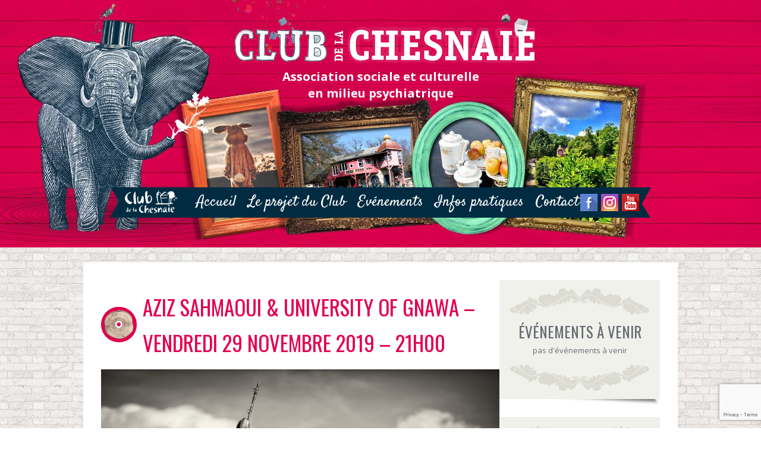

--- FILE ---
content_type: text/html; charset=UTF-8
request_url: http://www.club-de-la-chesnaie.fr/page/11
body_size: 12744
content:
<!DOCTYPE html>
<html lang="fr">
<head>
    <meta http-equiv="Content-Type" content="text/html; charset=UTF-8" />
    <meta http-equiv="X-UA-Compatible" content="IE=Edge" />
    <title>Club de la Chesnaie - Association sociale et culturelle en milieu psychiatrique</title>
	<link href='https://fonts.googleapis.com/css?family=Satisfy' rel='stylesheet' type='text/css' />
	<link href='https://fonts.googleapis.com/css?family=Open+Sans:400,700' rel='stylesheet' type='text/css' />
	<link href='https://fonts.googleapis.com/css?family=Oswald:400,700' rel='stylesheet' type='text/css' />
	<meta name="author" content="processx solutions internet : Site agree QualiNet, hebergement qualifie EasyMonitoring, mises a jour par le Club de la Chesnaie" />
    <meta name='robots' content='index, follow, max-image-preview:large, max-snippet:-1, max-video-preview:-1' />
	<style>img:is([sizes="auto" i], [sizes^="auto," i]) { contain-intrinsic-size: 3000px 1500px }</style>
	
	<!-- This site is optimized with the Yoast SEO plugin v26.3 - https://yoast.com/wordpress/plugins/seo/ -->
	<title>Club de la Chesnaie - Association sociale et culturelle en milieu psychiatrique</title>
	<meta name="description" content="Association destinée à aider les personnes hospitalisées ou non à la Chesnaie, sur le plan psychiatrique, culturel, moral et matériel." />
	<link rel="canonical" href="http://www.club-de-la-chesnaie.fr/page/11" />
	<link rel="prev" href="http://www.club-de-la-chesnaie.fr/page/10" />
	<link rel="next" href="http://www.club-de-la-chesnaie.fr/page/12" />
	<meta property="og:locale" content="fr_FR" />
	<meta property="og:type" content="website" />
	<meta property="og:title" content="Club de la Chesnaie" />
	<meta property="og:description" content="Association destinée à aider les personnes hospitalisées ou non à la Chesnaie, sur le plan psychiatrique, culturel, moral et matériel." />
	<meta property="og:url" content="http://www.club-de-la-chesnaie.fr/" />
	<meta property="og:site_name" content="Club de la Chesnaie" />
	<meta name="twitter:card" content="summary_large_image" />
	<script type="application/ld+json" class="yoast-schema-graph">{"@context":"https://schema.org","@graph":[{"@type":"CollectionPage","@id":"http://www.club-de-la-chesnaie.fr/","url":"http://www.club-de-la-chesnaie.fr/page/11","name":"Club de la Chesnaie - Association sociale et culturelle en milieu psychiatrique","isPartOf":{"@id":"http://www.club-de-la-chesnaie.fr/#website"},"description":"Association destinée à aider les personnes hospitalisées ou non à la Chesnaie, sur le plan psychiatrique, culturel, moral et matériel.","breadcrumb":{"@id":"http://www.club-de-la-chesnaie.fr/page/11#breadcrumb"},"inLanguage":"fr-FR"},{"@type":"BreadcrumbList","@id":"http://www.club-de-la-chesnaie.fr/page/11#breadcrumb","itemListElement":[{"@type":"ListItem","position":1,"name":"Accueil"}]},{"@type":"WebSite","@id":"http://www.club-de-la-chesnaie.fr/#website","url":"http://www.club-de-la-chesnaie.fr/","name":"Club de la Chesnaie","description":"Association sociale et culturelle en milieu psychiatrique","potentialAction":[{"@type":"SearchAction","target":{"@type":"EntryPoint","urlTemplate":"http://www.club-de-la-chesnaie.fr/?s={search_term_string}"},"query-input":{"@type":"PropertyValueSpecification","valueRequired":true,"valueName":"search_term_string"}}],"inLanguage":"fr-FR"}]}</script>
	<!-- / Yoast SEO plugin. -->


<link rel="alternate" type="application/rss+xml" title="Club de la Chesnaie &raquo; Flux" href="http://www.club-de-la-chesnaie.fr/feed" />
<link rel="alternate" type="application/rss+xml" title="Club de la Chesnaie &raquo; Flux des commentaires" href="http://www.club-de-la-chesnaie.fr/comments/feed" />
<style id='classic-theme-styles-inline-css' type='text/css'>
/*! This file is auto-generated */
.wp-block-button__link{color:#fff;background-color:#32373c;border-radius:9999px;box-shadow:none;text-decoration:none;padding:calc(.667em + 2px) calc(1.333em + 2px);font-size:1.125em}.wp-block-file__button{background:#32373c;color:#fff;text-decoration:none}
</style>
<style id='global-styles-inline-css' type='text/css'>
:root{--wp--preset--aspect-ratio--square: 1;--wp--preset--aspect-ratio--4-3: 4/3;--wp--preset--aspect-ratio--3-4: 3/4;--wp--preset--aspect-ratio--3-2: 3/2;--wp--preset--aspect-ratio--2-3: 2/3;--wp--preset--aspect-ratio--16-9: 16/9;--wp--preset--aspect-ratio--9-16: 9/16;--wp--preset--color--black: #000000;--wp--preset--color--cyan-bluish-gray: #abb8c3;--wp--preset--color--white: #ffffff;--wp--preset--color--pale-pink: #f78da7;--wp--preset--color--vivid-red: #cf2e2e;--wp--preset--color--luminous-vivid-orange: #ff6900;--wp--preset--color--luminous-vivid-amber: #fcb900;--wp--preset--color--light-green-cyan: #7bdcb5;--wp--preset--color--vivid-green-cyan: #00d084;--wp--preset--color--pale-cyan-blue: #8ed1fc;--wp--preset--color--vivid-cyan-blue: #0693e3;--wp--preset--color--vivid-purple: #9b51e0;--wp--preset--gradient--vivid-cyan-blue-to-vivid-purple: linear-gradient(135deg,rgba(6,147,227,1) 0%,rgb(155,81,224) 100%);--wp--preset--gradient--light-green-cyan-to-vivid-green-cyan: linear-gradient(135deg,rgb(122,220,180) 0%,rgb(0,208,130) 100%);--wp--preset--gradient--luminous-vivid-amber-to-luminous-vivid-orange: linear-gradient(135deg,rgba(252,185,0,1) 0%,rgba(255,105,0,1) 100%);--wp--preset--gradient--luminous-vivid-orange-to-vivid-red: linear-gradient(135deg,rgba(255,105,0,1) 0%,rgb(207,46,46) 100%);--wp--preset--gradient--very-light-gray-to-cyan-bluish-gray: linear-gradient(135deg,rgb(238,238,238) 0%,rgb(169,184,195) 100%);--wp--preset--gradient--cool-to-warm-spectrum: linear-gradient(135deg,rgb(74,234,220) 0%,rgb(151,120,209) 20%,rgb(207,42,186) 40%,rgb(238,44,130) 60%,rgb(251,105,98) 80%,rgb(254,248,76) 100%);--wp--preset--gradient--blush-light-purple: linear-gradient(135deg,rgb(255,206,236) 0%,rgb(152,150,240) 100%);--wp--preset--gradient--blush-bordeaux: linear-gradient(135deg,rgb(254,205,165) 0%,rgb(254,45,45) 50%,rgb(107,0,62) 100%);--wp--preset--gradient--luminous-dusk: linear-gradient(135deg,rgb(255,203,112) 0%,rgb(199,81,192) 50%,rgb(65,88,208) 100%);--wp--preset--gradient--pale-ocean: linear-gradient(135deg,rgb(255,245,203) 0%,rgb(182,227,212) 50%,rgb(51,167,181) 100%);--wp--preset--gradient--electric-grass: linear-gradient(135deg,rgb(202,248,128) 0%,rgb(113,206,126) 100%);--wp--preset--gradient--midnight: linear-gradient(135deg,rgb(2,3,129) 0%,rgb(40,116,252) 100%);--wp--preset--font-size--small: 14px;--wp--preset--font-size--medium: 20px;--wp--preset--font-size--large: 20px;--wp--preset--font-size--x-large: 42px;--wp--preset--font-size--tiny: 10px;--wp--preset--font-size--regular: 16px;--wp--preset--font-size--larger: 26px;--wp--preset--spacing--20: 0.44rem;--wp--preset--spacing--30: 0.67rem;--wp--preset--spacing--40: 1rem;--wp--preset--spacing--50: 1.5rem;--wp--preset--spacing--60: 2.25rem;--wp--preset--spacing--70: 3.38rem;--wp--preset--spacing--80: 5.06rem;--wp--preset--shadow--natural: 6px 6px 9px rgba(0, 0, 0, 0.2);--wp--preset--shadow--deep: 12px 12px 50px rgba(0, 0, 0, 0.4);--wp--preset--shadow--sharp: 6px 6px 0px rgba(0, 0, 0, 0.2);--wp--preset--shadow--outlined: 6px 6px 0px -3px rgba(255, 255, 255, 1), 6px 6px rgba(0, 0, 0, 1);--wp--preset--shadow--crisp: 6px 6px 0px rgba(0, 0, 0, 1);}:where(.is-layout-flex){gap: 0.5em;}:where(.is-layout-grid){gap: 0.5em;}body .is-layout-flex{display: flex;}.is-layout-flex{flex-wrap: wrap;align-items: center;}.is-layout-flex > :is(*, div){margin: 0;}body .is-layout-grid{display: grid;}.is-layout-grid > :is(*, div){margin: 0;}:where(.wp-block-columns.is-layout-flex){gap: 2em;}:where(.wp-block-columns.is-layout-grid){gap: 2em;}:where(.wp-block-post-template.is-layout-flex){gap: 1.25em;}:where(.wp-block-post-template.is-layout-grid){gap: 1.25em;}.has-black-color{color: var(--wp--preset--color--black) !important;}.has-cyan-bluish-gray-color{color: var(--wp--preset--color--cyan-bluish-gray) !important;}.has-white-color{color: var(--wp--preset--color--white) !important;}.has-pale-pink-color{color: var(--wp--preset--color--pale-pink) !important;}.has-vivid-red-color{color: var(--wp--preset--color--vivid-red) !important;}.has-luminous-vivid-orange-color{color: var(--wp--preset--color--luminous-vivid-orange) !important;}.has-luminous-vivid-amber-color{color: var(--wp--preset--color--luminous-vivid-amber) !important;}.has-light-green-cyan-color{color: var(--wp--preset--color--light-green-cyan) !important;}.has-vivid-green-cyan-color{color: var(--wp--preset--color--vivid-green-cyan) !important;}.has-pale-cyan-blue-color{color: var(--wp--preset--color--pale-cyan-blue) !important;}.has-vivid-cyan-blue-color{color: var(--wp--preset--color--vivid-cyan-blue) !important;}.has-vivid-purple-color{color: var(--wp--preset--color--vivid-purple) !important;}.has-black-background-color{background-color: var(--wp--preset--color--black) !important;}.has-cyan-bluish-gray-background-color{background-color: var(--wp--preset--color--cyan-bluish-gray) !important;}.has-white-background-color{background-color: var(--wp--preset--color--white) !important;}.has-pale-pink-background-color{background-color: var(--wp--preset--color--pale-pink) !important;}.has-vivid-red-background-color{background-color: var(--wp--preset--color--vivid-red) !important;}.has-luminous-vivid-orange-background-color{background-color: var(--wp--preset--color--luminous-vivid-orange) !important;}.has-luminous-vivid-amber-background-color{background-color: var(--wp--preset--color--luminous-vivid-amber) !important;}.has-light-green-cyan-background-color{background-color: var(--wp--preset--color--light-green-cyan) !important;}.has-vivid-green-cyan-background-color{background-color: var(--wp--preset--color--vivid-green-cyan) !important;}.has-pale-cyan-blue-background-color{background-color: var(--wp--preset--color--pale-cyan-blue) !important;}.has-vivid-cyan-blue-background-color{background-color: var(--wp--preset--color--vivid-cyan-blue) !important;}.has-vivid-purple-background-color{background-color: var(--wp--preset--color--vivid-purple) !important;}.has-black-border-color{border-color: var(--wp--preset--color--black) !important;}.has-cyan-bluish-gray-border-color{border-color: var(--wp--preset--color--cyan-bluish-gray) !important;}.has-white-border-color{border-color: var(--wp--preset--color--white) !important;}.has-pale-pink-border-color{border-color: var(--wp--preset--color--pale-pink) !important;}.has-vivid-red-border-color{border-color: var(--wp--preset--color--vivid-red) !important;}.has-luminous-vivid-orange-border-color{border-color: var(--wp--preset--color--luminous-vivid-orange) !important;}.has-luminous-vivid-amber-border-color{border-color: var(--wp--preset--color--luminous-vivid-amber) !important;}.has-light-green-cyan-border-color{border-color: var(--wp--preset--color--light-green-cyan) !important;}.has-vivid-green-cyan-border-color{border-color: var(--wp--preset--color--vivid-green-cyan) !important;}.has-pale-cyan-blue-border-color{border-color: var(--wp--preset--color--pale-cyan-blue) !important;}.has-vivid-cyan-blue-border-color{border-color: var(--wp--preset--color--vivid-cyan-blue) !important;}.has-vivid-purple-border-color{border-color: var(--wp--preset--color--vivid-purple) !important;}.has-vivid-cyan-blue-to-vivid-purple-gradient-background{background: var(--wp--preset--gradient--vivid-cyan-blue-to-vivid-purple) !important;}.has-light-green-cyan-to-vivid-green-cyan-gradient-background{background: var(--wp--preset--gradient--light-green-cyan-to-vivid-green-cyan) !important;}.has-luminous-vivid-amber-to-luminous-vivid-orange-gradient-background{background: var(--wp--preset--gradient--luminous-vivid-amber-to-luminous-vivid-orange) !important;}.has-luminous-vivid-orange-to-vivid-red-gradient-background{background: var(--wp--preset--gradient--luminous-vivid-orange-to-vivid-red) !important;}.has-very-light-gray-to-cyan-bluish-gray-gradient-background{background: var(--wp--preset--gradient--very-light-gray-to-cyan-bluish-gray) !important;}.has-cool-to-warm-spectrum-gradient-background{background: var(--wp--preset--gradient--cool-to-warm-spectrum) !important;}.has-blush-light-purple-gradient-background{background: var(--wp--preset--gradient--blush-light-purple) !important;}.has-blush-bordeaux-gradient-background{background: var(--wp--preset--gradient--blush-bordeaux) !important;}.has-luminous-dusk-gradient-background{background: var(--wp--preset--gradient--luminous-dusk) !important;}.has-pale-ocean-gradient-background{background: var(--wp--preset--gradient--pale-ocean) !important;}.has-electric-grass-gradient-background{background: var(--wp--preset--gradient--electric-grass) !important;}.has-midnight-gradient-background{background: var(--wp--preset--gradient--midnight) !important;}.has-small-font-size{font-size: var(--wp--preset--font-size--small) !important;}.has-medium-font-size{font-size: var(--wp--preset--font-size--medium) !important;}.has-large-font-size{font-size: var(--wp--preset--font-size--large) !important;}.has-x-large-font-size{font-size: var(--wp--preset--font-size--x-large) !important;}
:where(.wp-block-post-template.is-layout-flex){gap: 1.25em;}:where(.wp-block-post-template.is-layout-grid){gap: 1.25em;}
:where(.wp-block-columns.is-layout-flex){gap: 2em;}:where(.wp-block-columns.is-layout-grid){gap: 2em;}
:root :where(.wp-block-pullquote){font-size: 1.5em;line-height: 1.6;}
</style>
<link rel='stylesheet' id='wpo_min-header-0-css' href='http://www.club-de-la-chesnaie.fr/wp-contenu/cache/wpo-minify/1762267916/assets/wpo-minify-header-c8695768.min.css' type='text/css' media='all' />
<script type="text/javascript" id="wpo_min-header-0-js-extra">
/* <![CDATA[ */
var grapheneJS = {"siteurl":"http:\/\/www.club-de-la-chesnaie.fr","ajaxurl":"http:\/\/www.club-de-la-chesnaie.fr\/wp-admin\/admin-ajax.php","templateUrl":"http:\/\/www.club-de-la-chesnaie.fr\/wp-contenu\/themes\/graphene","isSingular":"","enableStickyMenu":"","shouldShowComments":"","commentsOrder":"newest","sliderDisable":"1","sliderInterval":"7000","infScrollBtnLbl":"Lire plus","infScrollOn":"","infScrollCommentsOn":"","totalPosts":"78","postsPerPage":"3","isPageNavi":"1","infScrollMsgText":"Fetching window.grapheneInfScrollItemsPerPage of window.grapheneInfScrollItemsLeft items left ...","infScrollMsgTextPlural":"Fetching window.grapheneInfScrollItemsPerPage of window.grapheneInfScrollItemsLeft items left ...","infScrollFinishedText":"All loaded!","commentsPerPage":"50","totalComments":"0","infScrollCommentsMsg":"R\u00e9cup\u00e9ration de window.grapheneInfScrollCommentsPerPage commentaires sur window.grapheneInfScrollCommentsLeft laiss\u00e9s","infScrollCommentsMsgPlural":"R\u00e9cup\u00e9ration de window.grapheneInfScrollCommentsPerPage commentaires sur window.grapheneInfScrollCommentsLeft laiss\u00e9s","infScrollCommentsFinishedMsg":"All comments loaded!","disableLiveSearch":"1","txtNoResult":"No result found.","isMasonry":""};
/* ]]> */
</script>
<script type="text/javascript" src="http://www.club-de-la-chesnaie.fr/wp-contenu/cache/wpo-minify/1762267916/assets/wpo-minify-header-1f366734.min.js" id="wpo_min-header-0-js"></script>
<link rel="https://api.w.org/" href="http://www.club-de-la-chesnaie.fr/wp-json/" /><link rel="EditURI" type="application/rsd+xml" title="RSD" href="http://www.club-de-la-chesnaie.fr/xmlrpc.php?rsd" />
<meta name="generator" content="WordPress 6.8.3" />
		<script>
		   WebFontConfig = {
		      google: { 
		      	families: ["Lato:400,400i,700,700i&display=swap"]		      }
		   };

		   (function(d) {
		      var wf = d.createElement('script'), s = d.scripts[0];
		      wf.src = 'https://ajax.googleapis.com/ajax/libs/webfont/1.6.26/webfont.js';
		      wf.async = true;
		      s.parentNode.insertBefore(wf, s);
		   })(document);
		</script>
	<style type="text/css">
.carousel, .carousel .item{height:400px}@media (max-width: 991px) {.carousel, .carousel .item{height:250px}}
</style>
	<link rel="shortcut icon" href="/club-de-la-chesnaie.ico" title="club de la chesnaie" />
</head>
<body class="home blog paged wp-embed-responsive paged-11 wp-theme-graphene wp-child-theme-graphene-clubchesnaie layout-boxed two_col_left two-columns">

<div class="bg-gradient">


<div id="header">
	<div class="container_16" style="position:relative;">
					<h1><a href="/"><img src="http://www.club-de-la-chesnaie.fr/wp-contenu/themes/graphene-clubchesnaie/images/logo-club-chesnaie.png" alt="La Chesnaie" /></a></h1>
				<strong class="header_desc">Association sociale et culturelle en milieu psychiatrique</strong>
		<div id="nav">
						<div id="header-menu-wrap" class="clearfix">
			<ul id="header-menu" class="nav navbar-nav flip"><li id="menu-item-20" class="menu-item menu-item-type-custom menu-item-object-custom menu-item-20"><a href="/">Accueil</a></li>
<li id="menu-item-21" class="menu-item menu-item-type-custom menu-item-object-custom menu-item-has-children menu-item-21"><a class="dropdown-toggle" data-toggle="dropdown" data-submenu="1" data-depth="10" data-hover="dropdown" data-delay="0">Le projet du Club <i class="fa fa-chevron-down"></i></a>
<ul class="dropdown-menu">
	<li id="menu-item-39" class="menu-item menu-item-type-post_type menu-item-object-page menu-item-39"><a href="http://www.club-de-la-chesnaie.fr/qui-sommes-nous">Qui sommes-nous ?</a></li>
	<li id="menu-item-38" class="menu-item menu-item-type-post_type menu-item-object-page menu-item-38"><a href="http://www.club-de-la-chesnaie.fr/le-lieu">Le lieu</a></li>
	<li id="menu-item-37" class="menu-item menu-item-type-post_type menu-item-object-page menu-item-37"><a href="http://www.club-de-la-chesnaie.fr/les-actions">Les actions</a></li>
	<li id="menu-item-36" class="menu-item menu-item-type-post_type menu-item-object-page menu-item-36"><a href="http://www.club-de-la-chesnaie.fr/ag-du-club">AG du Club</a></li>
	<li id="menu-item-35" class="menu-item menu-item-type-post_type menu-item-object-page menu-item-35"><a href="http://www.club-de-la-chesnaie.fr/historique">Historique</a></li>
	<li id="menu-item-34" class="menu-item menu-item-type-post_type menu-item-object-page menu-item-34"><a href="http://www.club-de-la-chesnaie.fr/documentation">Documentation</a></li>
</ul>
</li>
<li id="menu-item-268" class="menu-item menu-item-type-custom menu-item-object-custom menu-item-has-children menu-item-268"><a class="dropdown-toggle" data-toggle="dropdown" data-submenu="1" data-depth="10" data-hover="dropdown" data-delay="0">Evénements <i class="fa fa-chevron-down"></i></a>
<ul class="dropdown-menu">
	<li id="menu-item-651" class="menu-item menu-item-type-custom menu-item-object-custom menu-item-651"><a href="/evenements/evenement">Évènements à venir</a></li>
	<li id="menu-item-652" class="menu-item menu-item-type-custom menu-item-object-custom menu-item-652"><a href="/evenements-passes">Évènements passés</a></li>
	<li id="menu-item-1173" class="menu-item menu-item-type-post_type menu-item-object-page menu-item-1173"><a href="http://www.club-de-la-chesnaie.fr/residences-et-ateliers">Résidences | Ateliers | Événements</a></li>
</ul>
</li>
<li id="menu-item-41" class="menu-item menu-item-type-custom menu-item-object-custom menu-item-has-children menu-item-41"><a class="dropdown-toggle" data-toggle="dropdown" data-submenu="1" data-depth="10" data-hover="dropdown" data-delay="0">Infos pratiques <i class="fa fa-chevron-down"></i></a>
<ul class="dropdown-menu">
	<li id="menu-item-51" class="menu-item menu-item-type-post_type menu-item-object-page menu-item-51"><a href="http://www.club-de-la-chesnaie.fr/billetterie">Billetterie</a></li>
	<li id="menu-item-50" class="menu-item menu-item-type-post_type menu-item-object-page menu-item-50"><a href="http://www.club-de-la-chesnaie.fr/plan-dacces">Plan d’accès</a></li>
	<li id="menu-item-729" class="menu-item menu-item-type-custom menu-item-object-custom menu-item-729"><a target="_blank" href="https://www.helloasso.com/associations/club-de-la-chesnaie/adhesions/adhesion-2023">Devenir adhérent</a></li>
	<li id="menu-item-728" class="menu-item menu-item-type-custom menu-item-object-custom menu-item-728"><a target="_blank" href="https://www.helloasso.com/associations/club-de-la-chesnaie/formulaires/1/widget">Faire un don</a></li>
	<li id="menu-item-121" class="menu-item menu-item-type-custom menu-item-object-custom menu-item-121"><a target="_blank" href="/formulaire-adhesion-2023.pdf">Adhésion ou don (Formulaire papier)</a></li>
</ul>
</li>
<li id="menu-item-162" class="menu-item menu-item-type-post_type menu-item-object-page menu-item-162"><a href="http://www.club-de-la-chesnaie.fr/contact">Contact</a></li>
</ul>
				<div class="clear"></div>

				
				
			</div>

			
			
		</div>
		<a class="header_social" id="header_fb" target="_blank" href="https://www.facebook.com/clubde.lachesnaie"></a>
		<a class="header_social" id="header_insta" target="_blank" href="https://www.instagram.com/club_de_la_chesnaie/"></a>
		<a class="header_social" id="header_yt" target="_blank" href="https://www.youtube.com/channel/UCCq5sk3tTvDQQ7CpyMfWfug"></a>
	</div>
</div>

<div id="container" class="container_16">

    
    <div id="content" class="clearfix hfeed">
                        <div id="content-main" class="clearfix col-md-11">
        
	<div class="entries-wrapper">
	
                
<div id="post-982" class="clearfix post post-982 type-post status-publish format-standard hentry category-actualites nodate item-wrap">
	
		
	<div class="entry clearfix">
    
    				        
        		
		        
		        <h2 class="post-title entry-title">
			<a href="http://www.club-de-la-chesnaie.fr/actualites/aziz-sahmaoui-university-of-gnawa-vendredi-29-novembre-2019" rel="bookmark" title="Permalink to AZIZ SAHMAOUI &#038; UNIVERSITY OF GNAWA – VENDREDI 29 NOVEMBRE 2019 &#8211; 21H00">
				AZIZ SAHMAOUI &#038; UNIVERSITY OF GNAWA – VENDREDI 29 NOVEMBRE 2019 &#8211; 21H00            </a>
			        </h2>
				
				
				<div class="entry-content clearfix" style="padding-right:100px;">
						
							
												
								<p>
	<img fetchpriority="high" decoding="async" alt="" height="397" src="http://www.club-de-la-chesnaie.fr/wp-contenu/uploads/image/IMG-SITE-WEB.jpg" width="670" />
</p>
<p style="text-align: justify;">
	<span style="font-family:trebuchet ms,helvetica,sans-serif;">Tout commence en 2010 au French Kawa dans le vingtième arrondissement de Paris. Au fond de la salle, une minuscule scène que partagent des amis musiciens. </span>
</p>
<p style="text-align: justify;">
	<span style="font-family:trebuchet ms,helvetica,sans-serif;">Aziz Sahmaoui, l’un des fondateurs de l’Orchestre National de Barbès et fidèle acolyte de Joe Zawinul, en fait partie. Avec son complice du Zawinul Syndicate, Alioune Wade, il investit les lieux dès qu’il le peut pour essayer des mélodies qui lui trottent dans la tête depuis longtemps. La rumeur ne tarde pas à arriver à l’oreille d’autres musiciens, elle grandit, le public est de plus en plus nombreux à venir suer sur cette musique d’un genre nouveau.</span>
</p>
<p style="text-align: justify;">
	<span style="font-family:trebuchet ms,helvetica,sans-serif;">Depuis, Aziz est sur la route avec son groupe au nom magique, évocateur de rêves sonores et de transes ensorcelantes : University of Gnawa.<br />
	Dans ce voyage où les refrains entêtants cohabitent avec un groove divinement chaloupé, le chanteur poète marocain atteint un superbe équilibre entre rock maghrébin, jazz et musique gnawa.</span>
</p>
<p style="text-align: justify;">
	<span style="font-family:trebuchet ms,helvetica,sans-serif;">En quelques coups de guembri, entouré d’un escadron de musiciens aussi talentueux qu’inspirés, Aziz Sahmaoui met tout le monde d’accord avec sa voix envoûtante.</span>
</p>
<p style="text-align: justify;">
	<span style="font-family:trebuchet ms,helvetica,sans-serif;">La version profane et souvent rock’n’roll d’une musique sacrée. Les Inrockuptibles</span>
</p>
<p style="text-align: justify;">
	<span style="font-family:trebuchet ms,helvetica,sans-serif;"><strong>VENDREDI 29&nbsp; NOVEMBRE 2019 à 21H&nbsp; /// Tarifs&nbsp;: TP 14€ / TR 10€ / TA 7€</strong></span>
</p>
<p style="text-align: justify;">
	<span style="font-family:trebuchet ms,helvetica,sans-serif;"><strong>Réservez directement vos billets en ligne sur </strong></span><a href="https://www.helloasso.com/associations/club-de-la-chesnaie/evenements/mathias-duplessy-et-les-violons-du-monde" target="_blank"><img decoding="async" alt="" src="http://www.club-de-la-chesnaie.fr/wp-contenu/uploads/image/helloasso-logo.png" style="width: 220px; height: 48px;" /></a>
</p>
<p>
	&gt;&gt; <strong><span style="font-family:trebuchet ms,helvetica,sans-serif;"><a href="https://www.helloasso.com/associations/club-de-la-chesnaie/evenements/aziz-sahmaoui-university-of-gnawa" target="_blank">https://www.helloasso.com/associations/club-de-la-chesnaie/evenements/aziz-sahmaoui-university-of-gnawa</a></span></strong></p>

						
						
						
		</div>
		
	</div>
</div>

<div class="separateur"></div>

 


                
<div id="post-979" class="clearfix post post-979 type-post status-publish format-standard hentry category-actualites nodate item-wrap">
	
		
	<div class="entry clearfix">
    
    				        
        		
		        
		        <h2 class="post-title entry-title">
			<a href="http://www.club-de-la-chesnaie.fr/actualites/conan-le-cimmerien-samedi-23-novembre-2019" rel="bookmark" title="Permalink to CONAN LE CIMMERIEN – SAMEDI 23 NOVEMBRE 2019 &#8211; 15H00">
				CONAN LE CIMMERIEN – SAMEDI 23 NOVEMBRE 2019 &#8211; 15H00            </a>
			        </h2>
				
				
				<div class="entry-content clearfix" style="padding-right:100px;">
						
							
												
								<p style="text-align: center;">
	<img decoding="async" alt="" height="331" src="http://www.club-de-la-chesnaie.fr/wp-contenu/uploads/image/CONAN-LE-CIMMERIEN-LUC-BRUNSCHWIG.jpeg" width="250" /><img decoding="async" alt="" height="331" src="http://www.club-de-la-chesnaie.fr/wp-contenu/uploads/image/CONAN-LE-CIMMERIEN-VIRGINIE-AUGUSTIN.jpeg" width="249" />
</p>
<p>
	<span style="font-family:trebuchet ms,helvetica,sans-serif;"><strong>Rencontre au Boissier dans le cadre du <a href="https://www.maisondelabd.com/7-blog/598-actus-36" target="_blank">festival BD BOUM</a> </strong></span>
</p>
<p style="text-align: justify;">
	<span style="font-family:trebuchet ms,helvetica,sans-serif;">Créées en 1932 par l’écrivain Robert E. Howard, les aventures de Conan le Cimmérien sont adaptées actuellement par les éditions Glénat. </span>
</p>
<p style="text-align: justify;">
	<span style="font-family:trebuchet ms,helvetica,sans-serif;"><a href="https://fr.wikipedia.org/wiki/Luc_Brunschwig" target="_blank"><strong>Luc Brunschwig</strong></a>, scénariste, a adapté La Citadelle écarlate et <a href="https://fr.wikipedia.org/wiki/Virginie_Augustin" target="_blank"><strong>Virginie Augustin</strong></a>, autrice, Chimères de fer dans la clarté lunaire. </span>
</p>
<p style="text-align: justify;">
	<span style="font-family:trebuchet ms,helvetica,sans-serif;">Chaque album est donc l’occasion de laisser libre cours aux auteurs et de proposer leur propre version de Conan. </span>
</p>
<p style="text-align: justify;">
	<span style="font-family:trebuchet ms,helvetica,sans-serif;">Si vous souhaitez rencontrer nos deux invités et échanger avec eux, rendez-vous le samedi 23 novembre au Boissier pour 15H. <strong>L&rsquo;Entrée est libre.</strong></span>
</p>
<p style="text-align: justify;">
	<img loading="lazy" decoding="async" alt="" height="222" src="http://www.club-de-la-chesnaie.fr/wp-contenu/uploads/image/logo%20bd%20boum%20light.jpg" width="223" /></p>

						
						
						
		</div>
		
	</div>
</div>

<div class="separateur"></div>

 


                
<div id="post-974" class="clearfix post post-974 type-post status-publish format-standard hentry category-actualites nodate item-wrap">
	
		
	<div class="entry clearfix">
    
    				        
        		
		        
		        <h2 class="post-title entry-title">
			<a href="http://www.club-de-la-chesnaie.fr/actualites/chaque-chose-en-son-temps-vendredi-8-novembre-2019" rel="bookmark" title="Permalink to CHAQUE CHOSE EN SON TEMPS – VENDREDI 8 NOVEMBRE 2019">
				CHAQUE CHOSE EN SON TEMPS – VENDREDI 8 NOVEMBRE 2019            </a>
			        </h2>
				
				
				<div class="entry-content clearfix" style="padding-right:100px;">
						
							
												
								<p style="text-align: justify;">
	<span style="font-family:trebuchet ms,helvetica,sans-serif;"><img loading="lazy" decoding="async" alt="" height="414" src="http://www.club-de-la-chesnaie.fr/wp-contenu/uploads/image/FG-7176%20(002).JPG" width="620" /></span>
</p>
<p style="text-align: justify;">
	<span style="font-family:trebuchet ms,helvetica,sans-serif;">Mademoiselle Jeannette Carrière, suite à un bilan de compétences, a accepté une reconversion vers le métier de vendeuse. </span>
</p>
<p style="text-align: justify;">
	<span style="font-family:trebuchet ms,helvetica,sans-serif;">Avec une cafetière, sept paires de lunettes, son vieux radio-cassette, sa collection préférée de bibliothèques roses et vertes, Jeannette se lance dans une vente privée, avec enthousiasme et maladresse. </span>
</p>
<p style="text-align: justify;">
	<span style="font-family:trebuchet ms,helvetica,sans-serif;">Mais Jeannette expose plus que ses propres objets, elle livre son intime décalage avec la vie active et, grâce à l’aide du public, renoue avec qui elle est vraiment : une héroïne de bibliothèque verte, une généreuse farfelue qui aime la rime, ne répond à aucun bilan de compétences, et nous émeut !</span>
</p>
<p style="text-align: justify;">
	<strong><img loading="lazy" decoding="async" alt="" height="75" src="http://www.club-de-la-chesnaie.fr/wp-contenu/uploads/image/logo_jean-et-faustin.jpg" width="277" /></strong>
</p>
<p style="text-align: justify;">
	<span style="font-family:trebuchet ms,helvetica,sans-serif;"><strong>VENDREDI 8 NOVEMBRE 2019 à 21H&nbsp; /// Tarifs&nbsp;: TP 10 € / TR 8 € / TA 5€</strong></span>
</p>
<p style="text-align: justify;">
	<span style="font-family:trebuchet ms,helvetica,sans-serif;"><strong>Réservez directement vos billets en ligne sur </strong></span><a href="https://www.helloasso.com/associations/club-de-la-chesnaie/evenements/mathias-duplessy-et-les-violons-du-monde" target="_blank"><img decoding="async" alt="" src="http://www.club-de-la-chesnaie.fr/wp-contenu/uploads/image/helloasso-logo.png" style="width: 220px; height: 48px;" /></a>
</p>
<p>
	<strong>&gt;&gt; <a href="https://www.helloasso.com/associations/club-de-la-chesnaie/evenements/chaque-chose-en-son-temps" target="_blank">https://www.helloasso.com/associations/club-de-la-chesnaie/evenements/chaque-chose-en-son-temps</a></strong></p>

						
						
						
		</div>
		
	</div>
</div>

<div class="separateur"></div>

 

    </div>
    
    	<div class="pagination-wrapper">
		<ul class="pagination">
						<li><a class="prev page-numbers" href="http://www.club-de-la-chesnaie.fr/page/10"><i class="fa fa-angle-left"></i></a></li><li><a class="page-numbers" href="http://www.club-de-la-chesnaie.fr/">1</a></li><li><span class="page-numbers dots">…</span></li><li><a class="page-numbers" href="http://www.club-de-la-chesnaie.fr/page/9">9</a></li><li><a class="page-numbers" href="http://www.club-de-la-chesnaie.fr/page/10">10</a></li><li class="active"><span aria-current="page" class="page-numbers current">11</span></li><li><a class="page-numbers" href="http://www.club-de-la-chesnaie.fr/page/12">12</a></li><li><a class="page-numbers" href="http://www.club-de-la-chesnaie.fr/page/13">13</a></li><li><span class="page-numbers dots">…</span></li><li><a class="page-numbers" href="http://www.club-de-la-chesnaie.fr/page/26">26</a></li><li><a class="next page-numbers" href="http://www.club-de-la-chesnaie.fr/page/12"><i class="fa fa-angle-right"></i></a></li>		</ul>
	</div>
	            
    </div><!-- #content-main -->

    	
    
<div id="sidebar1" class="sidebar col-md-5">

	
    <div id="eo_event_list_widget-2" class="sidebar-wrap EO_Event_List_Widget"><h2 class="widget-title">événements à venir</h2><ul  class="eo-events eo-events-widget"><li class="eo-no-events">pas d'événements à venir</li></ul></div><div id="eo_calendar_widget-2" class="sidebar-wrap widget_calendar eo_widget_calendar"><h2 class="widget-title">calendrier</h2><div id='eo_calendar_widget-2_content' class='eo-widget-cal-wrap' data-eo-widget-cal-id='eo_calendar_widget-2' ><table id='wp-calendar'><caption> novembre 2025 </caption><thead><tr><th title='lundi' scope='col'>L</th><th title='mardi' scope='col'>M</th><th title='mercredi' scope='col'>M</th><th title='jeudi' scope='col'>J</th><th title='vendredi' scope='col'>V</th><th title='samedi' scope='col'>S</th><th title='dimanche' scope='col'>D</th></tr></thead><tbody><tr><td class="pad eo-before-month" colspan="1">&nbsp;</td><td class="pad eo-before-month" colspan="1">&nbsp;</td><td class="pad eo-before-month" colspan="1">&nbsp;</td><td class="pad eo-before-month" colspan="1">&nbsp;</td><td class="pad eo-before-month" colspan="1">&nbsp;</td><td data-eo-wc-date='2025-11-01' class='eo-past-date'> 1 </td><td data-eo-wc-date='2025-11-02' class='eo-past-date'> 2 </td></tr><tr><td data-eo-wc-date='2025-11-03' class='eo-past-date'> 3 </td><td data-eo-wc-date='2025-11-04' class='eo-past-date'> 4 </td><td data-eo-wc-date='2025-11-05' class='eo-past-date'> 5 </td><td data-eo-wc-date='2025-11-06' class='eo-past-date'> 6 </td><td data-eo-wc-date='2025-11-07' class='eo-past-date event eo-event-past'> <a title='PIERRES &#038; FILS · Fanfare fantasque' href='http://www.club-de-la-chesnaie.fr/evenements/evenement/pierres-fils-%c2%b7-fanfare-fantasque'> 7 </a></td><td data-eo-wc-date='2025-11-08' class='eo-past-date'> 8 </td><td data-eo-wc-date='2025-11-09' class='today'> 9 </td></tr><tr><td data-eo-wc-date='2025-11-10' class='eo-future-date'> 10 </td><td data-eo-wc-date='2025-11-11' class='eo-future-date'> 11 </td><td data-eo-wc-date='2025-11-12' class='eo-future-date'> 12 </td><td data-eo-wc-date='2025-11-13' class='eo-future-date'> 13 </td><td data-eo-wc-date='2025-11-14' class='eo-future-date'> 14 </td><td data-eo-wc-date='2025-11-15' class='eo-future-date'> 15 </td><td data-eo-wc-date='2025-11-16' class='eo-future-date'> 16 </td></tr><tr><td data-eo-wc-date='2025-11-17' class='eo-future-date'> 17 </td><td data-eo-wc-date='2025-11-18' class='eo-future-date'> 18 </td><td data-eo-wc-date='2025-11-19' class='eo-future-date'> 19 </td><td data-eo-wc-date='2025-11-20' class='eo-future-date'> 20 </td><td data-eo-wc-date='2025-11-21' class='eo-future-date'> 21 </td><td data-eo-wc-date='2025-11-22' class='eo-future-date'> 22 </td><td data-eo-wc-date='2025-11-23' class='eo-future-date'> 23 </td></tr><tr><td data-eo-wc-date='2025-11-24' class='eo-future-date'> 24 </td><td data-eo-wc-date='2025-11-25' class='eo-future-date'> 25 </td><td data-eo-wc-date='2025-11-26' class='eo-future-date'> 26 </td><td data-eo-wc-date='2025-11-27' class='eo-future-date'> 27 </td><td data-eo-wc-date='2025-11-28' class='eo-future-date'> 28 </td><td data-eo-wc-date='2025-11-29' class='eo-future-date'> 29 </td><td data-eo-wc-date='2025-11-30' class='eo-future-date'> 30 </td></tr></tbody><tfoot><tr>
				<td id='eo-widget-prev-month' colspan='3'><a title='Mois précédent' href='http://www.club-de-la-chesnaie.fr?eo_month=2025-10'>&laquo; Oct</a></td>
				<td class='pad'>&nbsp;</td>
				<td id='eo-widget-next-month' colspan='3'><a title='Mois prochain' href='http://www.club-de-la-chesnaie.fr?eo_month=2025-12'> Déc &raquo; </a></td>
			</tr></tfoot></table></div></div>      <div id="mailpoet_form-2" class="sidebar-wrap widget_mailpoet_form">
  
      <h2 class="widget-title">Newsletter</h2>
  
  <div class="
    mailpoet_form_popup_overlay
      "></div>
  <div
    id="mailpoet_form_1"
    class="
      mailpoet_form
      mailpoet_form_widget
      mailpoet_form_position_
      mailpoet_form_animation_
    "
      >

    <style type="text/css">
     #mailpoet_form_1 .mailpoet_form {  }
#mailpoet_form_1 form { margin-bottom: 0; }
#mailpoet_form_1 p.mailpoet_form_paragraph { margin-bottom: 10px; }
#mailpoet_form_1 .mailpoet_column_with_background { padding: 10px; }
#mailpoet_form_1 .mailpoet_form_column:not(:first-child) { margin-left: 20px; }
#mailpoet_form_1 .mailpoet_paragraph { line-height: 20px; margin-bottom: 20px; }
#mailpoet_form_1 .mailpoet_segment_label, #mailpoet_form_1 .mailpoet_text_label, #mailpoet_form_1 .mailpoet_textarea_label, #mailpoet_form_1 .mailpoet_select_label, #mailpoet_form_1 .mailpoet_radio_label, #mailpoet_form_1 .mailpoet_checkbox_label, #mailpoet_form_1 .mailpoet_list_label, #mailpoet_form_1 .mailpoet_date_label { display: block; font-weight: normal; }
#mailpoet_form_1 .mailpoet_text, #mailpoet_form_1 .mailpoet_textarea, #mailpoet_form_1 .mailpoet_select, #mailpoet_form_1 .mailpoet_date_month, #mailpoet_form_1 .mailpoet_date_day, #mailpoet_form_1 .mailpoet_date_year, #mailpoet_form_1 .mailpoet_date { display: block; }
#mailpoet_form_1 .mailpoet_text, #mailpoet_form_1 .mailpoet_textarea { width: 200px; }
#mailpoet_form_1 .mailpoet_checkbox {  }
#mailpoet_form_1 .mailpoet_submit {  }
#mailpoet_form_1 .mailpoet_divider {  }
#mailpoet_form_1 .mailpoet_message {  }
#mailpoet_form_1 .mailpoet_form_loading { width: 30px; text-align: center; line-height: normal; }
#mailpoet_form_1 .mailpoet_form_loading > span { width: 5px; height: 5px; background-color: #5b5b5b; }#mailpoet_form_1{border-radius: 0px;text-align: left;}#mailpoet_form_1 form.mailpoet_form {padding: 10px;}#mailpoet_form_1{width: 100%;}#mailpoet_form_1 .mailpoet_message {margin: 0; padding: 0 20px;}
        #mailpoet_form_1 .mailpoet_validate_success {color: #00d084}
        #mailpoet_form_1 input.parsley-success {color: #00d084}
        #mailpoet_form_1 select.parsley-success {color: #00d084}
        #mailpoet_form_1 textarea.parsley-success {color: #00d084}
      
        #mailpoet_form_1 .mailpoet_validate_error {color: #cf2e2e}
        #mailpoet_form_1 input.parsley-error {color: #cf2e2e}
        #mailpoet_form_1 select.parsley-error {color: #cf2e2e}
        #mailpoet_form_1 textarea.textarea.parsley-error {color: #cf2e2e}
        #mailpoet_form_1 .parsley-errors-list {color: #cf2e2e}
        #mailpoet_form_1 .parsley-required {color: #cf2e2e}
        #mailpoet_form_1 .parsley-custom-error-message {color: #cf2e2e}
      #mailpoet_form_1 .mailpoet_paragraph.last {margin-bottom: 0} @media (max-width: 500px) {#mailpoet_form_1 {background-image: none;}} @media (min-width: 500px) {#mailpoet_form_1 .last .mailpoet_paragraph:last-child {margin-bottom: 0}}  @media (max-width: 500px) {#mailpoet_form_1 .mailpoet_form_column:last-child .mailpoet_paragraph:last-child {margin-bottom: 0}} 
    </style>

    <form
      target="_self"
      method="post"
      action="http://www.club-de-la-chesnaie.fr/wp-admin/admin-post.php?action=mailpoet_subscription_form"
      class="mailpoet_form mailpoet_form_form mailpoet_form_widget"
      novalidate
      data-delay=""
      data-exit-intent-enabled=""
      data-font-family=""
      data-cookie-expiration-time=""
    >
      <input type="hidden" name="data[form_id]" value="1" />
      <input type="hidden" name="token" value="ca49a6918d" />
      <input type="hidden" name="api_version" value="v1" />
      <input type="hidden" name="endpoint" value="subscribers" />
      <input type="hidden" name="mailpoet_method" value="subscribe" />

      <label class="mailpoet_hp_email_label" style="display: none !important;">Veuillez laisser ce champ vide<input type="email" name="data[email]"/></label><p class="mailpoet_form_paragraph  mailpoet-has-font-size" style="text-align: center; color: #000000; font-size: 14px; line-height: 1.5"><strong><span style="font-family: Montserrat" data-font="Montserrat" class="mailpoet-has-font">Inscrivez-vous pour recevoir chaque mois notre lettre d'informations</span></strong><strong><span style="font-family: Montserrat" data-font="Montserrat" class="mailpoet-has-font">.</span></strong></p>
<div class="mailpoet_paragraph "><input type="email" autocomplete="email" class="mailpoet_text" id="form_email_1" name="data[form_field_NjAzMmJmYjg2NDgzX2VtYWls]" title="Adresse e-mail" value="" style="width:100%;box-sizing:border-box;background-color:#ffffff;border-style:solid;border-radius:40px !important;border-width:1px;border-color:#676c70;padding:15px;margin: 0 auto 0 0;font-family:&#039;Trebuchet MS&#039;;font-size:15px;line-height:1.5;height:auto;" data-automation-id="form_email"  placeholder="Adresse e-mail *" aria-label="Adresse e-mail *" data-parsley-errors-container=".mailpoet_error_1lf43" data-parsley-required="true" required aria-required="true" data-parsley-minlength="6" data-parsley-maxlength="150" data-parsley-type-message="Cette valeur doit être un e-mail valide." data-parsley-required-message="Ce champ est nécessaire."/><span class="mailpoet_error_1lf43"></span></div>
<div class="mailpoet_recaptcha" data-sitekey="6LfxdsAaAAAAAPup32ASfXSQKXOGRw5pNDh8t6s6" data-size="invisible">
      <div class="mailpoet_recaptcha_container"></div>
      <noscript>
        <div>
          <div class="mailpoet_recaptcha_noscript_container">
            <div>
              <iframe src="https://www.google.com/recaptcha/api/fallback?k=6LfxdsAaAAAAAPup32ASfXSQKXOGRw5pNDh8t6s6" frameborder="0" scrolling="no">
              </iframe>
            </div>
          </div>
          <div class="mailpoet_recaptcha_noscript_input">
            <textarea id="g-recaptcha-response" name="data[recaptcha]" class="g-recaptcha-response">
            </textarea>
          </div>
        </div>
      </noscript>
      <input class="mailpoet_recaptcha_field" type="hidden" name="recaptchaWidgetId">
    </div><div class="mailpoet_paragraph "><input type="submit" class="mailpoet_submit" value="Je m&#039;inscris" data-automation-id="subscribe-submit-button" data-font-family='Trebuchet MS' style="width:100%;box-sizing:border-box;background-color:#e30050;border-style:solid;border-radius:40px !important;border-width:0px;border-color:#313131;padding:15px;margin: 0 auto 0 0;font-family:&#039;Trebuchet MS&#039;;font-size:15px;line-height:1.5;height:auto;color:#ffffff;font-weight:bold;" /><span class="mailpoet_form_loading"><span class="mailpoet_bounce1"></span><span class="mailpoet_bounce2"></span><span class="mailpoet_bounce3"></span></span></div>

      <div class="mailpoet_message">
        <p class="mailpoet_validate_success"
                style="display:none;"
                >Nous venons de vous envoyer un mail pour confirmer votre abonnement.
Pensez à consulter vos indésirables si vous ne l&#039;avez pas reçu.
        </p>
        <p class="mailpoet_validate_error"
                style="display:none;"
                >        </p>
      </div>
    </form>

      </div>

      </div>
      
        
    
</div><!-- #sidebar1 -->
    
</div><!-- #content -->

</div><!-- #container -->

<div id="footer" class="clearfix">
	<div class="container_16" style="position:relative;">
		<table>
			<tr>
				<td><a href="/"><img src="http://www.club-de-la-chesnaie.fr/wp-contenu/themes/graphene-clubchesnaie/images/logo-footer.png" alt="club de la chesnaie" /></a></td>
				<td>
					<span>Le siège social :</span><br/>
					Club de la Chesnaie<br/>
					La Chesnaie - 41120 Chailles<br/>
					Tel/fax : 02 54 79 42 82<br/>
					Email : <a href="/contact">&#099;&#108;&#117;&#098;&#064;&#099;&#104;&#101;&#115;&#110;&#097;&#105;&#101;&#046;&#099;&#111;&#109;</a><br/>
					> <a href="/nos-partenaires">Nos partenaires</a><br/>
					> <a href="/mentions-legales">Mentions légales</a>
				</td>
				<td>
					<span>Site de la clinique :</span><br/>
					<a href="http://www.chesnaie.com" target="_blank">www.chesnaie.com</a><br/>
					<br/>
					<span>Tarifs adhésions :</span><br/>
					Membre actif : 18 €<br/>
					Membre bienfaiteur : 38 €
				</td>
				<td id="footer_social">
					<a href="https://www.youtube.com/channel/UCCq5sk3tTvDQQ7CpyMfWfug" target="_blank" style="background: url(http://www.club-de-la-chesnaie.fr/wp-contenu/themes/graphene-clubchesnaie/images/icon-yt-footer.png) no-repeat;"></a>
					<a href="https://www.instagram.com/club_de_la_chesnaie/" target="_blank" style="background: url(http://www.club-de-la-chesnaie.fr/wp-contenu/themes/graphene-clubchesnaie/images/icon-insta-footer.png) no-repeat;"></a>
					<a href="https://www.facebook.com/clubde.lachesnaie" target="_blank" style="background: url(http://www.club-de-la-chesnaie.fr/wp-contenu/themes/graphene-clubchesnaie/images/icon-fb-footer.png) no-repeat;"></a>
				</td>
			</tr>
		</table>
		<div id="footer_processx">
	Développement Code Optimisé, Pole Position et Qualité de Service par Processx www.processx.fr
	 -
	<a href="https://www.processx.fr/creation-site-internet.php#site-internet-orleans" target="_blank" rel="nofollow">création site internet orléans</a>
	 -
		<a target="_blank" href="/referencement-site-internet-orleans.php">Site</a>
	<a target="_blank" href="/referencement-site-internet-loiret.php">agréé</a>
	<a target="_blank" href="/referencement-site-internet-45.php">QualiNet ©</a>
				- <a target="_blank" href="https://sites.google.com/site/associationevenementsculturels/" rel="nofollow">Concerts À Chailles</a>
				- <a target="_blank" href="http://club-de-la-chesnaie.blogspot.fr" rel="nofollow">Événements Culturels Loir-Et-Cher</a>
	</div>
	</div>
</div><!-- #footer -->

    </div><!-- .bg-gradient -->

<script type="speculationrules">
{"prefetch":[{"source":"document","where":{"and":[{"href_matches":"\/*"},{"not":{"href_matches":["\/wp-*.php","\/wp-admin\/*","\/wp-contenu\/uploads\/*","\/wp-contenu\/*","\/wp-contenu\/plugins\/*","\/wp-contenu\/themes\/graphene-clubchesnaie\/*","\/wp-contenu\/themes\/graphene\/*","\/*\\?(.+)"]}},{"not":{"selector_matches":"a[rel~=\"nofollow\"]"}},{"not":{"selector_matches":".no-prefetch, .no-prefetch a"}}]},"eagerness":"conservative"}]}
</script>
<link rel='stylesheet' id='0-css' href='https://fonts.googleapis.com/css2?family=Abril+FatFace:ital,wght@0,400;0,700;1,400;1,700&#038;family=Alegreya:ital,wght@0,400;0,700;1,400;1,700&#038;family=Alegreya+Sans:ital,wght@0,400;0,700;1,400;1,700&#038;family=Amatic+SC:ital,wght@0,400;0,700;1,400;1,700&#038;family=Anonymous+Pro:ital,wght@0,400;0,700;1,400;1,700&#038;family=Architects+Daughter:ital,wght@0,400;0,700;1,400;1,700&#038;family=Archivo:ital,wght@0,400;0,700;1,400;1,700&#038;family=Archivo+Narrow:ital,wght@0,400;0,700;1,400;1,700&#038;family=Asap:ital,wght@0,400;0,700;1,400;1,700&#038;family=Barlow:ital,wght@0,400;0,700;1,400;1,700&#038;family=BioRhyme:ital,wght@0,400;0,700;1,400;1,700&#038;family=Bonbon:ital,wght@0,400;0,700;1,400;1,700&#038;family=Cabin:ital,wght@0,400;0,700;1,400;1,700&#038;family=Cairo:ital,wght@0,400;0,700;1,400;1,700&#038;family=Cardo:ital,wght@0,400;0,700;1,400;1,700&#038;family=Chivo:ital,wght@0,400;0,700;1,400;1,700&#038;family=Concert+One:ital,wght@0,400;0,700;1,400;1,700&#038;family=Cormorant:ital,wght@0,400;0,700;1,400;1,700&#038;family=Crimson+Text:ital,wght@0,400;0,700;1,400;1,700&#038;family=Eczar:ital,wght@0,400;0,700;1,400;1,700&#038;family=Exo+2:ital,wght@0,400;0,700;1,400;1,700&#038;family=Fira+Sans:ital,wght@0,400;0,700;1,400;1,700&#038;family=Fjalla+One:ital,wght@0,400;0,700;1,400;1,700&#038;family=Frank+Ruhl+Libre:ital,wght@0,400;0,700;1,400;1,700&#038;family=Great+Vibes:ital,wght@0,400;0,700;1,400;1,700&#038;family=Heebo:ital,wght@0,400;0,700;1,400;1,700&#038;family=IBM+Plex:ital,wght@0,400;0,700;1,400;1,700&#038;family=Inconsolata:ital,wght@0,400;0,700;1,400;1,700&#038;family=Indie+Flower:ital,wght@0,400;0,700;1,400;1,700&#038;family=Inknut+Antiqua:ital,wght@0,400;0,700;1,400;1,700&#038;family=Inter:ital,wght@0,400;0,700;1,400;1,700&#038;family=Karla:ital,wght@0,400;0,700;1,400;1,700&#038;family=Libre+Baskerville:ital,wght@0,400;0,700;1,400;1,700&#038;family=Libre+Franklin:ital,wght@0,400;0,700;1,400;1,700&#038;family=Montserrat:ital,wght@0,400;0,700;1,400;1,700&#038;family=Neuton:ital,wght@0,400;0,700;1,400;1,700&#038;family=Notable:ital,wght@0,400;0,700;1,400;1,700&#038;family=Nothing+You+Could+Do:ital,wght@0,400;0,700;1,400;1,700&#038;family=Noto+Sans:ital,wght@0,400;0,700;1,400;1,700&#038;family=Nunito:ital,wght@0,400;0,700;1,400;1,700&#038;family=Old+Standard+TT:ital,wght@0,400;0,700;1,400;1,700&#038;family=Oxygen:ital,wght@0,400;0,700;1,400;1,700&#038;family=Pacifico:ital,wght@0,400;0,700;1,400;1,700&#038;family=Poppins:ital,wght@0,400;0,700;1,400;1,700&#038;family=Proza+Libre:ital,wght@0,400;0,700;1,400;1,700&#038;family=PT+Sans:ital,wght@0,400;0,700;1,400;1,700&#038;family=PT+Serif:ital,wght@0,400;0,700;1,400;1,700&#038;family=Rakkas:ital,wght@0,400;0,700;1,400;1,700&#038;family=Reenie+Beanie:ital,wght@0,400;0,700;1,400;1,700&#038;family=Roboto+Slab:ital,wght@0,400;0,700;1,400;1,700&#038;family=Ropa+Sans:ital,wght@0,400;0,700;1,400;1,700&#038;family=Rubik:ital,wght@0,400;0,700;1,400;1,700&#038;family=Shadows+Into+Light:ital,wght@0,400;0,700;1,400;1,700&#038;family=Space+Mono:ital,wght@0,400;0,700;1,400;1,700&#038;family=Spectral:ital,wght@0,400;0,700;1,400;1,700&#038;family=Sue+Ellen+Francisco:ital,wght@0,400;0,700;1,400;1,700&#038;family=Titillium+Web:ital,wght@0,400;0,700;1,400;1,700&#038;family=Ubuntu:ital,wght@0,400;0,700;1,400;1,700&#038;family=Varela:ital,wght@0,400;0,700;1,400;1,700&#038;family=Vollkorn:ital,wght@0,400;0,700;1,400;1,700&#038;family=Work+Sans:ital,wght@0,400;0,700;1,400;1,700&#038;family=Yatra+One:ital,wght@0,400;0,700;1,400;1,700&#038;display=swap' type='text/css' media='all' />
<link rel='stylesheet' id='wpo_min-footer-0-css' href='http://www.club-de-la-chesnaie.fr/wp-contenu/cache/wpo-minify/1762267916/assets/wpo-minify-footer-cd741657.min.css' type='text/css' media='all' />
<script type="text/javascript" src="http://www.club-de-la-chesnaie.fr/wp-contenu/cache/wpo-minify/1762267916/assets/wpo-minify-footer-6511075b.min.js" id="wpo_min-footer-0-js" async="async" data-wp-strategy="async"></script>
<script type="text/javascript" src="http://www.club-de-la-chesnaie.fr/wp-contenu/cache/wpo-minify/1762267916/assets/wpo-minify-footer-87804bb0.min.js" id="wpo_min-footer-1-js"></script>
<script type="text/javascript" src="http://maps.googleapis.com/maps/api/js?language=fr&amp;ver=6.8.3" id="eo_GoogleMap-js"></script>
<script type="text/javascript" id="wpo_min-footer-3-js-extra">
/* <![CDATA[ */
var EOAjaxFront = {"adminajax":"http:\/\/www.club-de-la-chesnaie.fr\/wp-admin\/admin-ajax.php","locale":{"locale":"fr","isrtl":false,"monthNames":["janvier","f\u00e9vrier","mars","avril","mai","juin","juillet","ao\u00fbt","septembre","octobre","novembre","d\u00e9cembre"],"monthAbbrev":["Jan","F\u00e9v","Mar","Avr","Mai","Juin","Juil","Ao\u00fbt","Sep","Oct","Nov","D\u00e9c"],"dayNames":["dimanche","lundi","mardi","mercredi","jeudi","vendredi","samedi"],"dayAbbrev":["dim","lun","mar","mer","jeu","ven","sam"],"dayInitial":["D","L","M","M","J","V","S"],"ShowMore":"Afficher plus","ShowLess":"Afficher moins","today":"Aujourd'hui","day":"jour","week":"semaine","month":"mois","gotodate":"aller \u00e0 la date","cat":"Voir toutes les cat\u00e9gories","venue":"Voir tous les lieux","tag":false,"view_all_organisers":"View all organisers","nextText":">","prevText":"<"}};
var eo_widget_cal = {"eo_calendar_widget-2":{"showpastevents":1,"show-long":0,"link-to-single":1,"event-venue":0,"event-category":0}};
/* ]]> */
</script>
<script type="text/javascript" src="http://www.club-de-la-chesnaie.fr/wp-contenu/cache/wpo-minify/1762267916/assets/wpo-minify-footer-bd490fba.min.js" id="wpo_min-footer-3-js"></script>
<script type="text/javascript" src="https://www.google.com/recaptcha/api.js?render=explicit&amp;ver=6.8.3" id="mailpoet_recaptcha-js"></script>
<script type="text/javascript" id="wpo_min-footer-5-js-extra">
/* <![CDATA[ */
var MailPoetForm = {"ajax_url":"http:\/\/www.club-de-la-chesnaie.fr\/wp-admin\/admin-ajax.php","is_rtl":"","ajax_common_error_message":"Une erreur est survenue lors du traitement de la demande, veuillez r\u00e9essayer plus tard."};
/* ]]> */
</script>
<script type="text/javascript" src="http://www.club-de-la-chesnaie.fr/wp-contenu/cache/wpo-minify/1762267916/assets/wpo-minify-footer-7b7c0848.min.js" id="wpo_min-footer-5-js" defer="defer" data-wp-strategy="defer"></script>
</body>
</html>


--- FILE ---
content_type: text/html; charset=utf-8
request_url: https://www.google.com/recaptcha/api2/anchor?ar=1&k=6LfxdsAaAAAAAPup32ASfXSQKXOGRw5pNDh8t6s6&co=aHR0cDovL3d3dy5jbHViLWRlLWxhLWNoZXNuYWllLmZyOjgw&hl=en&v=naPR4A6FAh-yZLuCX253WaZq&size=invisible&anchor-ms=20000&execute-ms=15000&cb=lf62w01t8ejy
body_size: 45882
content:
<!DOCTYPE HTML><html dir="ltr" lang="en"><head><meta http-equiv="Content-Type" content="text/html; charset=UTF-8">
<meta http-equiv="X-UA-Compatible" content="IE=edge">
<title>reCAPTCHA</title>
<style type="text/css">
/* cyrillic-ext */
@font-face {
  font-family: 'Roboto';
  font-style: normal;
  font-weight: 400;
  src: url(//fonts.gstatic.com/s/roboto/v18/KFOmCnqEu92Fr1Mu72xKKTU1Kvnz.woff2) format('woff2');
  unicode-range: U+0460-052F, U+1C80-1C8A, U+20B4, U+2DE0-2DFF, U+A640-A69F, U+FE2E-FE2F;
}
/* cyrillic */
@font-face {
  font-family: 'Roboto';
  font-style: normal;
  font-weight: 400;
  src: url(//fonts.gstatic.com/s/roboto/v18/KFOmCnqEu92Fr1Mu5mxKKTU1Kvnz.woff2) format('woff2');
  unicode-range: U+0301, U+0400-045F, U+0490-0491, U+04B0-04B1, U+2116;
}
/* greek-ext */
@font-face {
  font-family: 'Roboto';
  font-style: normal;
  font-weight: 400;
  src: url(//fonts.gstatic.com/s/roboto/v18/KFOmCnqEu92Fr1Mu7mxKKTU1Kvnz.woff2) format('woff2');
  unicode-range: U+1F00-1FFF;
}
/* greek */
@font-face {
  font-family: 'Roboto';
  font-style: normal;
  font-weight: 400;
  src: url(//fonts.gstatic.com/s/roboto/v18/KFOmCnqEu92Fr1Mu4WxKKTU1Kvnz.woff2) format('woff2');
  unicode-range: U+0370-0377, U+037A-037F, U+0384-038A, U+038C, U+038E-03A1, U+03A3-03FF;
}
/* vietnamese */
@font-face {
  font-family: 'Roboto';
  font-style: normal;
  font-weight: 400;
  src: url(//fonts.gstatic.com/s/roboto/v18/KFOmCnqEu92Fr1Mu7WxKKTU1Kvnz.woff2) format('woff2');
  unicode-range: U+0102-0103, U+0110-0111, U+0128-0129, U+0168-0169, U+01A0-01A1, U+01AF-01B0, U+0300-0301, U+0303-0304, U+0308-0309, U+0323, U+0329, U+1EA0-1EF9, U+20AB;
}
/* latin-ext */
@font-face {
  font-family: 'Roboto';
  font-style: normal;
  font-weight: 400;
  src: url(//fonts.gstatic.com/s/roboto/v18/KFOmCnqEu92Fr1Mu7GxKKTU1Kvnz.woff2) format('woff2');
  unicode-range: U+0100-02BA, U+02BD-02C5, U+02C7-02CC, U+02CE-02D7, U+02DD-02FF, U+0304, U+0308, U+0329, U+1D00-1DBF, U+1E00-1E9F, U+1EF2-1EFF, U+2020, U+20A0-20AB, U+20AD-20C0, U+2113, U+2C60-2C7F, U+A720-A7FF;
}
/* latin */
@font-face {
  font-family: 'Roboto';
  font-style: normal;
  font-weight: 400;
  src: url(//fonts.gstatic.com/s/roboto/v18/KFOmCnqEu92Fr1Mu4mxKKTU1Kg.woff2) format('woff2');
  unicode-range: U+0000-00FF, U+0131, U+0152-0153, U+02BB-02BC, U+02C6, U+02DA, U+02DC, U+0304, U+0308, U+0329, U+2000-206F, U+20AC, U+2122, U+2191, U+2193, U+2212, U+2215, U+FEFF, U+FFFD;
}
/* cyrillic-ext */
@font-face {
  font-family: 'Roboto';
  font-style: normal;
  font-weight: 500;
  src: url(//fonts.gstatic.com/s/roboto/v18/KFOlCnqEu92Fr1MmEU9fCRc4AMP6lbBP.woff2) format('woff2');
  unicode-range: U+0460-052F, U+1C80-1C8A, U+20B4, U+2DE0-2DFF, U+A640-A69F, U+FE2E-FE2F;
}
/* cyrillic */
@font-face {
  font-family: 'Roboto';
  font-style: normal;
  font-weight: 500;
  src: url(//fonts.gstatic.com/s/roboto/v18/KFOlCnqEu92Fr1MmEU9fABc4AMP6lbBP.woff2) format('woff2');
  unicode-range: U+0301, U+0400-045F, U+0490-0491, U+04B0-04B1, U+2116;
}
/* greek-ext */
@font-face {
  font-family: 'Roboto';
  font-style: normal;
  font-weight: 500;
  src: url(//fonts.gstatic.com/s/roboto/v18/KFOlCnqEu92Fr1MmEU9fCBc4AMP6lbBP.woff2) format('woff2');
  unicode-range: U+1F00-1FFF;
}
/* greek */
@font-face {
  font-family: 'Roboto';
  font-style: normal;
  font-weight: 500;
  src: url(//fonts.gstatic.com/s/roboto/v18/KFOlCnqEu92Fr1MmEU9fBxc4AMP6lbBP.woff2) format('woff2');
  unicode-range: U+0370-0377, U+037A-037F, U+0384-038A, U+038C, U+038E-03A1, U+03A3-03FF;
}
/* vietnamese */
@font-face {
  font-family: 'Roboto';
  font-style: normal;
  font-weight: 500;
  src: url(//fonts.gstatic.com/s/roboto/v18/KFOlCnqEu92Fr1MmEU9fCxc4AMP6lbBP.woff2) format('woff2');
  unicode-range: U+0102-0103, U+0110-0111, U+0128-0129, U+0168-0169, U+01A0-01A1, U+01AF-01B0, U+0300-0301, U+0303-0304, U+0308-0309, U+0323, U+0329, U+1EA0-1EF9, U+20AB;
}
/* latin-ext */
@font-face {
  font-family: 'Roboto';
  font-style: normal;
  font-weight: 500;
  src: url(//fonts.gstatic.com/s/roboto/v18/KFOlCnqEu92Fr1MmEU9fChc4AMP6lbBP.woff2) format('woff2');
  unicode-range: U+0100-02BA, U+02BD-02C5, U+02C7-02CC, U+02CE-02D7, U+02DD-02FF, U+0304, U+0308, U+0329, U+1D00-1DBF, U+1E00-1E9F, U+1EF2-1EFF, U+2020, U+20A0-20AB, U+20AD-20C0, U+2113, U+2C60-2C7F, U+A720-A7FF;
}
/* latin */
@font-face {
  font-family: 'Roboto';
  font-style: normal;
  font-weight: 500;
  src: url(//fonts.gstatic.com/s/roboto/v18/KFOlCnqEu92Fr1MmEU9fBBc4AMP6lQ.woff2) format('woff2');
  unicode-range: U+0000-00FF, U+0131, U+0152-0153, U+02BB-02BC, U+02C6, U+02DA, U+02DC, U+0304, U+0308, U+0329, U+2000-206F, U+20AC, U+2122, U+2191, U+2193, U+2212, U+2215, U+FEFF, U+FFFD;
}
/* cyrillic-ext */
@font-face {
  font-family: 'Roboto';
  font-style: normal;
  font-weight: 900;
  src: url(//fonts.gstatic.com/s/roboto/v18/KFOlCnqEu92Fr1MmYUtfCRc4AMP6lbBP.woff2) format('woff2');
  unicode-range: U+0460-052F, U+1C80-1C8A, U+20B4, U+2DE0-2DFF, U+A640-A69F, U+FE2E-FE2F;
}
/* cyrillic */
@font-face {
  font-family: 'Roboto';
  font-style: normal;
  font-weight: 900;
  src: url(//fonts.gstatic.com/s/roboto/v18/KFOlCnqEu92Fr1MmYUtfABc4AMP6lbBP.woff2) format('woff2');
  unicode-range: U+0301, U+0400-045F, U+0490-0491, U+04B0-04B1, U+2116;
}
/* greek-ext */
@font-face {
  font-family: 'Roboto';
  font-style: normal;
  font-weight: 900;
  src: url(//fonts.gstatic.com/s/roboto/v18/KFOlCnqEu92Fr1MmYUtfCBc4AMP6lbBP.woff2) format('woff2');
  unicode-range: U+1F00-1FFF;
}
/* greek */
@font-face {
  font-family: 'Roboto';
  font-style: normal;
  font-weight: 900;
  src: url(//fonts.gstatic.com/s/roboto/v18/KFOlCnqEu92Fr1MmYUtfBxc4AMP6lbBP.woff2) format('woff2');
  unicode-range: U+0370-0377, U+037A-037F, U+0384-038A, U+038C, U+038E-03A1, U+03A3-03FF;
}
/* vietnamese */
@font-face {
  font-family: 'Roboto';
  font-style: normal;
  font-weight: 900;
  src: url(//fonts.gstatic.com/s/roboto/v18/KFOlCnqEu92Fr1MmYUtfCxc4AMP6lbBP.woff2) format('woff2');
  unicode-range: U+0102-0103, U+0110-0111, U+0128-0129, U+0168-0169, U+01A0-01A1, U+01AF-01B0, U+0300-0301, U+0303-0304, U+0308-0309, U+0323, U+0329, U+1EA0-1EF9, U+20AB;
}
/* latin-ext */
@font-face {
  font-family: 'Roboto';
  font-style: normal;
  font-weight: 900;
  src: url(//fonts.gstatic.com/s/roboto/v18/KFOlCnqEu92Fr1MmYUtfChc4AMP6lbBP.woff2) format('woff2');
  unicode-range: U+0100-02BA, U+02BD-02C5, U+02C7-02CC, U+02CE-02D7, U+02DD-02FF, U+0304, U+0308, U+0329, U+1D00-1DBF, U+1E00-1E9F, U+1EF2-1EFF, U+2020, U+20A0-20AB, U+20AD-20C0, U+2113, U+2C60-2C7F, U+A720-A7FF;
}
/* latin */
@font-face {
  font-family: 'Roboto';
  font-style: normal;
  font-weight: 900;
  src: url(//fonts.gstatic.com/s/roboto/v18/KFOlCnqEu92Fr1MmYUtfBBc4AMP6lQ.woff2) format('woff2');
  unicode-range: U+0000-00FF, U+0131, U+0152-0153, U+02BB-02BC, U+02C6, U+02DA, U+02DC, U+0304, U+0308, U+0329, U+2000-206F, U+20AC, U+2122, U+2191, U+2193, U+2212, U+2215, U+FEFF, U+FFFD;
}

</style>
<link rel="stylesheet" type="text/css" href="https://www.gstatic.com/recaptcha/releases/naPR4A6FAh-yZLuCX253WaZq/styles__ltr.css">
<script nonce="8QmsI_2TgryTyAuYYqEKxQ" type="text/javascript">window['__recaptcha_api'] = 'https://www.google.com/recaptcha/api2/';</script>
<script type="text/javascript" src="https://www.gstatic.com/recaptcha/releases/naPR4A6FAh-yZLuCX253WaZq/recaptcha__en.js" nonce="8QmsI_2TgryTyAuYYqEKxQ">
      
    </script></head>
<body><div id="rc-anchor-alert" class="rc-anchor-alert"></div>
<input type="hidden" id="recaptcha-token" value="[base64]">
<script type="text/javascript" nonce="8QmsI_2TgryTyAuYYqEKxQ">
      recaptcha.anchor.Main.init("[\x22ainput\x22,[\x22bgdata\x22,\x22\x22,\[base64]/TChnLEkpOnEoZyxbZCwyMSxSXSwwKSxJKSxmYWxzZSl9Y2F0Y2goaCl7dSgzNzAsZyk/[base64]/[base64]/[base64]/[base64]/[base64]/[base64]/[base64]/[base64]/[base64]/[base64]/[base64]/[base64]/[base64]\x22,\[base64]\\u003d\x22,\[base64]/CvcOIw5knwrPDqcKLw7XCrjpKPMOQZsOwSUXDgGcAw7HCvnQMw4LDtydVwrMGw6jCvBbDumh/I8KKwrpINMOoDsKFHsKVwrgdw4rCrhrCnsOHDEQzOzXDgX7Cqz5kwpN+V8OjPmJlY8OSwqfCmm5WwqB2wrfClQFQw7TDjlILchLCpsOJwowfd8OGw47CiMO6wqhfJG/Dtm8rN2wNPsOsMWNoTUTCosOlYiN4XlJXw5XCq8ObwpnCqMOtamMYHsKOwowqwr4Lw5nDm8KcKQjDtTheQ8ONYz7Ck8KIGhjDvsOdGcKJw71cwrnDiA3DkmzCiQLCgnfCnVnDssKMGgECw69ew7AINsKydcKCAQlKNC/CryHDgSbDpGjDrGfDiMK3wpFowqnCvsK9KWjDuDrCn8KePSTCq1TDqMK9w443CMKRPXUnw5PChmfDiRzDrsKuR8OxwpbDqyEWYkPChiPDjmjCkCI9ei7ClcOiwrsPw4TDgcK1Yx/CnStAOmDDosKMwpLDm2bDosOVOTPDk8OCJW5Rw4Vzw77DocKcUXjCssOnCgEeUcKcBRPDkDnDuMO0H0TCti06KcKRwr3CiMKKdMOSw4/ClhZTwrNUwp13HR/CmMO5I8KWwptNMGteLztZMsKdCAF5TC/DmjlJEihvwpTCvR7CtsKAw5zDvMOww44NKR/ClsKSw5M5WjPDqsONQhlFwqQYdGhVKsO5w5vDtcKXw5F0w40zTRPCiEBcJsKSw7NUbsKWw6QQwpFbcMKewo0tDQ8ew6t+ZsKrw7B6wp/ChsKsPF7CqcKeWisWw50iw61+czPCvMO2IEPDuT8GCDw8UhIYwoR8WjTDihPDqcKhKjh3BMKDPMKSwrVEYBbDgHrCumI/w48vUHLDucO/woTDrgLDr8OKccOqw709GjZ/Kh3DrBdCwrfDh8OuGzfDhsKlLARLLcOAw7HDlcKiw6/CiB/[base64]/DocO5IwIjw7LDuhfClsK4G8KZJMOPwo/CnEkPSwJkw5hQKMORw4ovA8ONw6LDp3jChhwsw4DDvF5zw5pECiJnw6bClcOKAVDDr8OaGcOGVcKdWMOuw4bCv1zDusKzOcOQKBXDiXzCqcOqw4zCgiJNDcO1wqp7H0ATQXHCm0YEX8KHw49jwpkgT3fDk37DoEkow4Z9w6PDr8O7wrTDv8OMCwpmwr4HU8KLYnM/LADClTwQT1RlwqQFUXFRdGVWWHVLKRoRw5syLXbDs8OudsOGwpPDmTbDkMOCTMO4dnlSwoHDn8KoWQBRwo10ZsKtw5nCtzvCh8KhXTLCpcKvw6LDosKgw5cUwovChsO6DTIsw5vCo1PCrDPClFVaYhIlYDs/wp/CmcOFwogpwq7Ch8K3T2HDj8K5fjnCjU7DmDLDtQpDw6Bow7/DolA3woDClCh+D2LDswM+fWfDjgcvw4zCv8OiK8OQwqLCrcKZDcKYCsK3w4hDwpZewqbCjBXCrQsqwpPCnwJmwp3CmQTDqMOEBsOVSll1K8OPAiIiwqrDocKIw4FDGsKcfmfDiB3DtTTCnMONJDdXb8Ofw57CjEfCkMO+wq/CiUdUQ0PCkcO5w7XCjMOAwpnCpBpwwonDjsOCwpxOw7oLw5sIG1kew7fDj8KSJSDCp8OadnfDihXCk8OVZBNPwqBZwo0ew691w7DCgQQVw5cpLMOyw6UZwrPDjlt/QsOYwrTDrsOjOMKwSwprfU8TfyLCu8K7QMOROMO2w6EJSMOrAsO/f8OZScOTwoXCvhbDiipyQg3CiMK+UxbDrsOsw5/CpMOxQDLCkcOvSXN+B2rCvXNhwqzDrsK1a8OQB8OHw7PDlFrCi1daw7zDu8KAIjbDkWAnXB7CgEQLKz9JQ33ChmhXw4EmwokYUBBewqw0FcKxfcKtLsOUwrfDtcOxwqHCpz/Cvz5zw5cLw7MGCX3CmVbCrlIvCcOnw4QiQCDCncOSf8OuFcKPQ8KQFcO6w4TDhzTCoU/[base64]/DjMKjSQ84wo/CgVYBw7rCoQ19UWzDmMO/wrw5wr7CocOqw4sJwqAUJMOXw7DCqWDCscOUwp/CisOcwpBuw4sHJT7DmxZ7wq1vw5Z3NzDCmDUCNcOUTlATdDrDl8KlwpjColvCpMOZwqBBNMKVf8KSw5cJw5vDvMKoVMKIw50qw4U7w6xncSfDkH4fw40Ww7czw6zDhMOAcsK/[base64]/CqDQ/WATCniwdw4VVwqhlMmkbMcOUwqXCvsKJwoZyw7vDs8OQESLCosODwp9HwpvDjVLCh8OEABfCncKxw7t9w7gawo/Cg8KxwoFGw7fCsVrCu8OqwopuPR/CtMKBPH/DgVBtT0LCrsOROMK8XMODw6h4BcOHw6RdbVJRGwLCrygoPwpww71AXnMVTjYHTGN/w7Ezw7MpwqAYwrLCoh9cw5EFw48tRsOpw70sCcKVE8O6w5Jrw4N3f3xhwo1CJcKUw4xIw5HDuFM9w7tUWcOrWWgXw4PCqcOsd8KAwoc+IBgnTsKsG2rDuRJWwp/DrsKmF3XCrxLCvMOZIsOtTsOjbsOJwobDklwyw7g7wr3DhC3DgMOPPcK1w47Dk8OFwoFUwp9AwpkOaybDocKyBcKzAMOtX3/DgXrDn8Kfw5fDk2oQwpJUw4bDqcO4wqBrwqTCusKOdcOwRsK9FcKUSG/DsUV4wqDDn05jdHfCm8OGWmtdBcONBMK3w6xjZUXDkcKgC8O4cnPDrUjCh8K1w77DoX07wpczwoNCw7XDrCvCtsK9PRcCwoZDwrrDmcK2wo7ClcOAwp5Jwq/[base64]/[base64]/YsOaLRnDnsOFwoQvw6LCu14DwpTCtsKxworCkX/DkcOlw47DvMOzwqVuwrVJHsK6wrjDk8KVPsONNsORw7HCnsOgIl/CjG/DrUvCkMO0w7s5LkpdDcOPwoQ7IsK2woTDn8OaTDHDvMOYecOuw7nChsKUcMO9LjpSADPCq8OFHMKuOhMKwo7CoQtENcKqR1ZAwqvDvsKPUEXCmsKbw6xHAcKLYsO3woBhw4pBWsKfw7cFaF12Yz8vaE/CkcOzBMKsNwDCqcKWFMKpflA7woTCuMOiT8OUei7Ds8KewoI8AcOkw4tXw4B6chdtN8K9K0bCrSLCq8OaAsOocijCpcOrwrdiwoFvwp/DtsOEwo3DvEgZwokOwoYmbsKPFcOaBxY2OsKiw4vChzlXUETDpcOMUyV+AMK8ZRxzwpsIS1bDt8K/KMKndSTDrDLClXYTL8O8woAZSylQO0DDlsOnBTXCv8OPwrh5CcKwwonCtcO9UMOXbMOVw47Dp8KAw4vDhUt1w7fCtcKbdMOnWsKsTMKZI3jCtVLDosORScKVEiAYwp9hwrbCgWDDlUUqLMKrPUvCh3UhwqotDkLDoQbCpU/DkGrDlsOGw6jDp8OYwo/Cug7DuF/Dr8Ohwo10MsOvw50dwq3Ck2tUwohqPGvDuEbDjcOUwq90FE7ClgfDo8K+XkzDu3YeFFMkwpEZCsKdw4DClsOkesKMDDpDUhk/wplVw7vCtcOjFnlWQsKQw4cxw60abmsFCVXDisKSbC8UbBrDosOtw57DoXnCjcOTVxRNJjXDk8OwdivCr8OxwpPDlAbDvnNzZsOxwpVQwozCuX97wqjDoQtkCcKgwopkw5l9wrBlH8KHMMOcBMOWTcKCwog8wqEzw7cGcMOrHsOZV8Oqw6rCpcOzwr/DugQKw5PDsGprGsOIc8OFfMKAEsK2EmspBsOtw6rDkcOLwqvCs8KhRU9OQ8KuXExQwr/[base64]/CmsO2wprDgirCmWrCqkbDhcKLw6kHbxvDkWHDnw7CsMOSRcKqw4Ekw5gddsOHL1xPw60FWFJowoXCvMOWP8K2CwrDmUvCqMOowq3CkTNTwprDsn/[base64]/DkxkhwrNOw5Ncwoobw6BewrnCpcOqG2/DoXxzwqouSgM9woPCgcOOH8KUHGPDscKWa8KSwqLDnMOPCsKrwo7CqMOowq9Aw78VKsOww6oIwqAjD0tdSElzBcKzaUPDuMK3SsOhZ8Ktw5kJw6dUQQw0QMKPwo3Dln9fJsKfw6PCiMODwrjDjyYywq/CvlNDwr8sw6pZw6vDu8O+wrArV8K7PU0KdxfCgQNaw4xABW5rw4LClMKOw7TCp1sWw4jDl8KbKxTDhsOgw6fCu8K6wrHDrCzCocKOSMOQTsKwwrrCrcOjwrvCn8KJworChcK/w4YYZgdGwp/[base64]/djkOw7HDnsORwq8oN8KLwpt7w57DrgVAXcObKBXDjcOsURnDjHDDtALCg8K2wp/CgcKKExjCoMO/PS89wrQnERxOw6MLZXTChFrDggczccO8AcKWw4jDvR/DrcKWw7HDll3DiVPDq0PCp8KZw5trw74+L14dDMK1wo7CvQ3CmsOOwonCixxLA2lnUH7DpEFTw4TDkgZgwoFIOVrCisKQw4TDgsOsaVHColzCmMKBTcO0A0t3wrzDuMOvw5/[base64]/DrTImwqnDt8KcSypUw7FIVMOMTMKVw5xyOsOtPmJMQ2hzw5MvFg7CsCrCu8Obe27DosOYw4HDosOZMQNMw7vCosOEwonDqnzCvgtTPSg0fcKsF8OldsOAc8K8woUUwo/CkMOqNcKFeh7DsSoCwrAUc8K3woDDmcKQwoQywpN3NVzCkUbCogrDojjCnyBDwqIyByUbHngiw74IX8OIwr7DsVjCpcOSLGPDiwLCt1DDgFBLMUcccmoKw4RxUMKnKMOmw6hjWEnDscO/[base64]/[base64]/DiwLCigPDilU3TnNdwpLCpWQ4dD/[base64]/[base64]/eyjCs8Kpwp7DjMO8w74Xw6XCnz5ZKEhAw5LDh8KsMVo8HsKZwqd1ZljDs8KwNnrDt0RNwqxswqt+woISHhEjwrzCtcK6ahXDhD4IwqTClC97fMKQw5jCvsO1w5l+w4trcsO8KHLDogvDo1J9MsKwwqxHw6TDojBKw4RGYcKIw4DCi8KgD3nDonh+wrHCl0Rywp5tdX/DjnrCmsOIw7PCg2fCjBbDuAo+UsKcwonCmMK/w5/CgT0Ew6zDoMOeUCjCksO1w47ClMKHXhAgw5HCnxACYgsTw7rCnMO1wojCrx0ULE/DmBPDhMKcAsKbEH1/w6XDm8K1EMKWwrhkw7VGw5LCjknCu3IcIBjDv8KAeMKSw68xw5DCtyTDnltLw5PCrGLCmcOpJ0duLgxdYxjDg2VMwq/DiWXDvMK6w7XDthzDicO5Y8OUwofChsOSMsOFJSfCqxctesKzf0PDscOYTsK/C8Kqw6PCocKIw5Ykw4fCuUfCuj9zYXFbLhnDk0fCucO2YcOlw4nCs8KUwojCosOtwp1Vd1IePRwgTXkca8OiwqTCrzTDqV0VwoJjw5TDucKxw60bw7zCkcKMdABHwpwMa8KtbyPDvsOuDcK1ehZ1w7jDhC/[base64]/Dj8KOw7UHwrM7K8KCwpMbwpzDl8OKwq/Dnj7DsMOtw4TChkIrGiLCl8O2w5leWsOfwr9FwrbDoHdtw7tTEFxHNcKYwr1JwqrCqsK7w61QcsKpBcOSbMKlGk5Gwoorwp/[base64]/[base64]/DuWjDrxkRTRbCsWLDu8KewrIhw5nCljvDtRZ4wqTDpsKawrXCp1EVwqbDiiXDjsKbeMO1w7HDocKVwrDDpk86woRBwozCoMO3F8KgwpLCqDIcLRNuE8KKw75HejRzwp5TZ8OIw5zChMODCDjDnMOBRcKkUsKaGW4Pwo/CrMKAf3/ClMKRAh/ChsKaR8K0wo8ESBnCn8Ojwq7DtsOEfsKTwrgCwpRXDRMcH2ZJw4DCi8OoQXppRsOrwoHCosOKwrNAwr7DvFlrYcK5w4MlCT7CtMKVw5XDh2nDninDrcKGw6V/[base64]/DpxNDw71Cw4fDsnvDvSXDmMK+wpVBfMO2NsKXFjXCq8KMCcKJw7Fxw7bCmBJiwr5dKGnDiy90w4QSIRhEZBvCssK0wrvDhsOdZ3FDwrfCgHYVWsOYJRVhw6F+wr3CkEDCmBzDr0PDo8OGwpUEw5V0wr/ClcOFYsOXZxrCjcKNwoA6w6gQw5Fuw6Npw6okwo1Kw4ADNF1Ew4V4BGwSZDHCs0Fsw7DDv8KCw4jDhsKzccOcDsOQw6xqwqBhU0jCoj8zGGoFwq/DrSpAw6TDm8KRw7MQBy9CwpbCl8KWZErCr8ODLMKCKibDjGkzJjXDm8Oqa11lfcKyLnXDtsKoLsKvcAzDqm4pw5TDh8O8HMOFwo/[base64]/CmgnCqWFdQRk4w7fDh8Odw4I2wrc+wovCnMK3BjDDt8KywqVmwqoFFcOTQ1zCr8O1wpfCjcONw6TDg24Pw7XDrjASwpozdTLCoMOXKwJeegAiJ8Ooe8O7EkQjJcKsw5zDkmlswpcuHFXDrUFZw5jCg1PDt8KiLzNVw7nDgHl4w7/Cig9DfnXDhknCpxrCq8KIw7rDtcOwWUbDpjnDmcOILz1iw4XCok4BwpcwecOlA8O+eUtxwokcIcKCEE9Awod7wp3CnsKjQcOpIA/ClSfCv2nDgVLDjMOSw6nDqcO4wq9CHMKEJhJTO0gZEFrCi3vCnHLCjgfDjCMPEMKpDsODwq3ChBvDhkHDicKaXCfDp8KuZ8Ojwp/DnMO6fsO/F8K0w60LO1sPw7fDi1HCmsKQw5LCtjnCk1bDiwNGw47DpMOlw5dKccKWw7HDrgbDusKJbSPDtMO0w6ESdzNAT8OwPkM8w75WZcKgwpHCocKaccKew5bDl8KkwpvCnA5owqJCwrA6w6rCrMOSeW7CvXjCq8K2ZiIKw5pnwo9kKcKCRD8awp/CuMO+w5k7ASF+aMKERsKMeMKiIBgYw7Jgw5VacMKkWMK5L8OBUcO5w6pTw77CoMK4w6HCiWsmeMO7wpgAw6nCrcKSwrUkwodhKRNEV8OxwqIzw6hZcwbDgiDDt8OrJWnDgMOMwp/DrmLDhCAJdS8YKnLCqFfDjcKxVz1vwonDlMKacSwYI8KdcXc0w5NIw5cpZsOQw4TCpk8wwpsgB2XDgwXCjMOTw6gDFsORacO8w5ACbhDCo8OSwr/CicOMw6bCkcKwIg/[base64]/DhsKrwqvChRDDnMOEw4Qbw7/Cq8KbFSPCsAcLKcO+wozDmMKIwrc8w64+W8Odw5x5I8OUfMK0woPDjD0gwqTDpcOhCcKfwoF4Fm4bwpVsw7HCqsO7wr/CmEzCt8O+dRnDg8O2w5DDi2cNw7B/wphAbcKPw7oiwrvCjQQaBQUawpDDgGTClH8gwr4rwrnDs8KzKsKgwosjw51tbcODw4tLwocow6fDo17DiMKOw7YdODlwwoBLGx/[base64]/[base64]/CjsO/a2/CqXsIOsKLVMOmwrTDkcKZwobCjArDqcOYwowMQMOnwoMpworCnD/[base64]/[base64]/DoV8Pw5tlwqp4w6YtwpvCrUHCuTnDhcKLSCnCicOkYX3Cn8KDHUvCuMOmQH5+e11owpzDvxQAwqh+w7Esw7JSw7lWTSvCkXgoH8OAw7vCgMO5esK7eAnDp3cfw5IMwrfCoMOQQ11Tw7/DoMKqA0HCgsKswrPCizPDk8K1wqdVLMOQw4saTSrDl8OKwqrDmB3DiCTDm8KWXSfDh8OdAHDDhMK5wpYgwrnCnnZ6wpTCkAPDtg/DosKNw6XDs1R/w4DDtcOHw7TDlEjDocOxw4HDv8OWb8KKEA0PRsO4akh9Hhg4woRVw4LDrlnCu0LDh8KELyTDtkjCj8OEDcKGwpHCtsOxwrETw6jDvmbCqWMre2QRw6TCly/DhMO8w5HCkcKHdcO8w5NPPCBuwrw1WGdfFiVbRMKtIR/DnsOKWAY7w5NOw7fDosOOD8KSWmXCuhd/wrArIEHDrXYBUMKJwq/DinrDiVI/AMKtQlJ/[base64]/CnsOSw4QVAXBoGcOXe8KDw4nCv8KtJQ3DjMKow7AHU8KqwpNbw5AVw5vCucKTAcKXICdAZsKydTzCqcKDIEdWwqwLwoR1YsOTb8K5fwhgw6cYw4TCvcOCYWnDvMKSwqLDqn0VXsKaRlRANMOwLWfCrsO+YMOdf8KMMAnCjSrCosOjREAFFBF/w6hhMyV0wqvCrTPDp2LDkivCtl1dC8OMG246w4J3w5HDoMK+w5DDscKUeT5Pw7zDp3VQw5FSHWVuVjrDmDPCsX3Cl8O6wr88w4TDs8Oaw6FmOywlcsOIw7fCkyTDlWDCvMO8E8KEwpDDj1jCgcK5Y8Krw7EMAD4PeMOJw4UCNxzDq8K9UcK8w6TDoDduZj/[base64]/ClCrCiBDCjjHCm8OTwrPCqMKZJ8OWw7JcKcOKw4wIwpVyZsOHKgXCmCggwpnDhcK+w6/[base64]/CtTRBw6fCs8OQw4/[base64]/Cp07DqnQ7w6bDtCrDjg/ClsKABsKLwqdhwpTDkArCtlDCuMKpBijDtcONAMKzw6nDv1lrDnDCpsOZQ1/DvXVgw4TDkMK2TkHDhsOGwowWwrcHJMOmLcKpeVDCiXPCl2cMw5VGeWjCosKQw5rCgMOjw6PDmsO8w4EwwrdOwqvCkMKOwrXCmcOZwp4uw6bCuxTCoGt/w4/Dq8Ktw7zDpcOUwqHDnMKvJ0DCjsKRU00QbMKIccKlKyfCj8Knw5Vfw7PClcOIwqnDlDdDasKzHsKZwpzCksKiLznDohoaw4HDmcKjw67Dr8KGwo8/w78mwqDDlMKIwrXCksKdIsOxHQ7Du8K5UsKKaF/CgsOgC17Cj8ONb0HCtsKQSsO4QMOOwpQ/w5QawotowrnDhDDCmsOWXcKtw7PDvlTDkQQkOgDCt0YyW1jDjAPCuljDmjLDmsK6w4lhw4fCiMOUw5kvw6g+RVEZwpUNOsOrbcOAFcKowqMnw485w5DCli3DqsKGCsKCwqnCvMOBw4dfWz/CoSzDvMOSwobDsHovdDxKwrx/DsKTw59HecOWwpxgw6d9UMObbitBwpbDtMKAcsOAw69PYR/ChR/CgRnCuW4Lah/CrWjDtcOJan0Vw4xiwrfCqEtsYg8PUsOeGgPCmcOkQcOIwpUtacKow5oLw4zDqMOJw70tw60Sw5c7VcOHw48ccRnDjzNyw5UPw4/CgsKDZ08PVMOVPQ7Do1fCmSVKBWgZwrNfwqbCgR7DvgTCj0dVwqvCjWfDgUZRwpMFwrHCvwXDt8K0w4wXClIbE8KQw7/Cv8OOw6TDosOJwpnCpEs7ccKgw4Yiw4zDicKeLkxawonDkEkvS8Kmw7nCn8OgGcO/wooJC8KOF8KHejREw6QOX8OCwoXDvlTCgcOOXmdQMRozw4nCsShLwpTDkRZ6TcKawpYle8OMw4fDhgvDsMOfwrLDkX9nJgvDssK8O3/DgGlEeQnDqcOQwrbDq8K3wobCpzXCp8K6JinCvMKRwo0tw6XDpz1Uw4UbPMKucMK7wqrDkcKhfGM0w57DsTM4IBR9ZcKCw6RNM8ObwrLCtHnDghRqLcOAAhHCmsO0wpfDisKcwqnDvkN/ehoqZiZ5AcOiw7ZaHE/DnMKEC8KiWiPCgT7CgCbDjcOUwq/CpiXDl8KXwrjCosOCDMOHGcO2MRLCsngVRcKAw6LDsMKywrfDtsKNw5BZwoNLwoPDrsOkWMOJwqHChRPDucKdcXLCgMOJwqwgZQvChMKaccOFXsKWw5XCmcKNWAvCr3DCsMKrw4cFwrc0w6VqfBh4GAYvwr/Clj7DnD1IdiVmw7olXjQDFMK+Cm1XwrUsAA9bwq4BVcOCdsKqQWbDkDrDpMOQw7rCqETDosOIeTh1G0nCscOkw6nDgsKua8OxDcOqw7/CkRjDrMK2OGvCn8O/B8OZworCgcOKHRvCiXXDpnfDvMO+QMO/aMObYcOKwqETOcORwrDCjcKsUwnCgg4gw7TDjncqw5EGw7nDnMODw6cnKcK1wq/DpVPCrTzDtMOQcU5lYcKqwoHDi8OESlgSw47DkMKxwqFQbMO1w4/DlwtKwqnDlyEMwpvDryUmwrVfN8K4wpIEwpo2TsO7OEPCpTZdYsOGwq/Cp8O1w5vCtMOBw6pmfRHCg8OgwrnCgj5ndMOBw41WTMOHw4FUQMOBw5TDiQp7w6NeworCkjh6f8OQwpDDhcOTBcKswrHDtMKMccOywrbCuSFAWG8aaSbCusKrw7JlLcOyMh5awrDDkU/[base64]/CvTd7J8OPL8KFflnDjH3DlyAMecKXwrbDmMKqwqEeSMOvWMKSwpXDqMOpI1fDsMKawqMTwr4bw4fDrcONfmnCsMKnEsO+w4/Cm8Kdwr8ZwrwhWDTDnsKFSwjChhfCjFs7d2Z5c8OWw5jCj09WPlLDr8K8LMObMMOUDxkBTVgdFQ3DikTDrcKtw7TCrcKhwq9pw53DkhXDthHDowzCtMO9w4bCiMOPwrA+wogQFDVNTA5Rw4XCmB/DszPDkXrCvsKUJydiQ2Q3woQEw7cOU8KYw6hIYHnCr8KOw4jCtsKFaMOacMKhw6zClMKgwrjDhjHCncOKw4vDmsK2WHs4wonCisOswo3DnxJKw5zDscK8w77CpA0Awr4cD8KPcxTCo8Klw7EgWcODCVjDu21YIVp5SsKhw7ZlCS/Dp2jCtSZPInFGSWTDuMOJw5/[base64]/[base64]/ID11B8KgNsKfw6NAwpfCnTZfEsKdwosUci3DlMKGw5zDosKWwoIlw6DCv0ocVcKXw7AzTgLDqcOZc8K1wrzCr8OTTMOSR8KlwoNyF0Qzwp/DgSooaMK7w7vDqiEDTcKdwrJqwq0PJTE4wp1ZEB5JwolFwocJUDNLwrLDp8O2w5s2wp1vEiPDiMObHCHDncKVIcOFwqDCgxNQX8O9wp5RwoY8w7JGwqlfNH/DmxjDscKVFcOVw4kheMKswrbCkcOWwrYtwp0MVSYXwrfDvcKpBjVSbR7ChsOjw68kw4QvUHksw5rCvcOxwoXDuUPDlMOswrEpFMOfQid+LCMmwpDDqHTCmsOnW8O3w5Uaw5x7w697XmXCmm1rI058JVXCkQ3Ds8ORw6QLw4DCkcKKY8KPw502w7rChF3Dpy/DpQRVE1ZIC8KjN0FawozCnk5kHMOSw61wb3jDtmNtw4wOw5JFBgjDiwcGw7LDicKowpxYN8Kvw64KIy3DnHd4O30Bw7zCoMKEF3Uiw4jCq8Krw4TCg8KlVsKHw6fDt8Oyw79FwrDChcOAw48bwrrClcOSwqDDrhR+wrLCuR/DgMOTKR3CslnDnCPCjTEYNsKyJwrDqhpgw49Ew6pRwq3Dpko9woNuwqvDq8Krw6kBwp7Dp8KVSS80CcKAd8OhFMKkw4bCl3rDonXCr34cw6rDsHLDh2UrYMKzwqHChcKVw6jClcO/w6bDsMKacsK/w6/Clg/Dig7CrcOdSMKiasKFDAw2wqXDlm/[base64]/Drl/DucKYwoo6bwg7w7vDrsKowokww41nFMO8Zx1pwq7Dr8KQDEHDkwrCmw1dUcOjw7lfNcOMUn8zw73CkhlkbMKXUMOKwpfChcOGNcKSwrbDgUTCjMOnCisoLgt/djHDn3nDh8KXGMORIsOGSXjDnUkEShAVNsOYw742w5XDrCoXAXJBMMOGwqxpd3tcZXRlw5powoNwNWpCUcKzw5kJw75ua0Q/VkpocUbCncO5bCJWwrfDs8KNC8KFVUPDoyHDsDEMZV/DoMKGT8OOVsO8woDCjhzDpDohwoXCsyDCl8KHwoECCcOww5FEwoo3wp/DisK4w7HDncK/ZMO3Lw9SAsKTeyc2d8K5w5bDrB7CrcKLwpfCoMOJKwDClhNrA8KlbX7CqcO5EsKWS1/[base64]/w7rCh8KRQMOLw5XDl8Kawr9JVlRiHsK6Z8KhwoATIMOHPcOLA8OAw4/Dtn/CiXPDv8KhwpnCmcKOwqtjYsOtwqvDsnUBDh3CmyN+w5lqwoUqwqzDk1LCvcO7wpPDpXV7wpvCpsOrCRfCisKJw7B4wrbDrhtYw4xlwrw+w6tJw7PDqMO3TMOKwo0vwoR3HsOpJMOyRTrDmH/DgcOqLcKfcMKqwrR2w7N2SMO2w7k8wrR3w5ExIMKvw7/[base64]/[base64]/[base64]/[base64]/SCbDj2l0fsO8PcOwQ3XCl8OZYFFjwpnDuMO/w7HCkF/[base64]/[base64]/CisK5wpAtQMKtwq5hYWvCu31AP8ORZ8OaFcOVcsKxaU7DiifDkk/Dm03DqjzDsMOkw7JBwpwGwpHCocKpw4PCk1dKw7QeHsK9w5/DlcOzwqvCnhYnSsKcX8Oww4MPICnDrcOtwqQzG8KrfMOpCEvDqsO1w7BoS31tGW7CjSfDqcO3CxTDqwVGw4zCqCnDoh7DicK3UhbDg3nDqcOuFFAWwp0FwoIWfsOTPwRYw5/DpGDDgcKHH2nCsmzCoB58wr/[base64]/[base64]/[base64]/[base64]/w6Ugw5DCp3PCtC3DucO9wpYIwr3DpDXDlsKdw4bCuy/DhMKJXcOFw44Sb2nCrsK0VAcpwqdhw77Cg8Ksw7jDnsO1bMOiwoB5fXjDpsORU8KoTcOab8O5wofCqS3CrMK1w6rCo0tGLUlVw61dFBLCosK7UkQ0NyJewrFXwq3CocOeHyDCvcO/E3nDv8ODw43CnFPCscK3dsK2RsK1wqlHwpEaw5DDuT3DoSjDtsKiw5o4bTBzI8KSwq/DkEPCjsKaAynDpkYOwp/CssOpwqsdwp3CjsO2wr3DgTzDs20mf3zCkgcNKcKOFsO7w5IRScKWF8KwQEw8w6DCjcKgYR/[base64]/Dm8Ktwp3DvVoJHcKnTR3ClxLDujvDjQvDhjrDi8K+w5jDpgplwqo2P8OOwpXCgHPDg8OiaMOHw77Dmw84UGDDpsO3wpDDn2YkMQnDt8KhPcKQw7tywojDgsKHXXPCpz/DpgHCj8Oowr/Dp3pCV8KOFMOND8KHwqRXwobCoz7Dh8Ogw4kGH8KqW8KvRsK/ecKiw51yw6Alwr9UXcOAwqbDlMKbw7VhwqvCv8OZw4dLwpkEwrF6wpDDq2sVwpwcw6rCs8KXwrHClG3CiWPCv1PDhkTDlMKXwqLDhsK9wrx4DxYlDWhmYXTCpSLCvsOtwrLDtsOZWsKXw6gxLAHCphYOTT/DrWhkcMOpG8KLKRzCqFrDhFfCgTDDlUTDvMO/DWhBwqnDrsOwA3LCq8KPTsOIwpB/wqPCj8OCwo7CicOXw4XDs8KkCMK/fkDDncK4ZWcVw5/DoSjDlsKYC8O8woh0wo3CjcOuw4M7wrPCqmsPIMOlw7QSJXMUf0ETZ14xXMOSw6d9VzjDpEvDtyhjAk/CmsKhw493eitqw5ZDGXB3PFJNw5t3w5MEwqoZwrzCtyvDlU3CqTHCviHDrm5kCnc5Z3vCn09FQcKqwr/DkT/[base64]/CgcKRwpzDpjzCm8Oow5zDk2/CmcOrUjPDt8KSwo/[base64]/DnUs3w5nChsOGwqAmw7fChcKgd8OiC8Ocw6HCr8O2SjR1EBnCpMOmJcOowpIKIcKyel7Dm8O4IMKIGQrDlnnDjsOew7PCvlbDkcK2VMORwqbCuAYMVCjCvxN1w4zDnMKpOMOIEMKXQ8KDw4LDglPCscOywoHDqsKtNWVKw4/[base64]/w4l4wr/DqMO2XRITwoIxwo1Wb8OMXMO5QMOaXEpsXsKbGBnDs8O7ZMKEczdfwrzDnsOTw6HDpMOmNiEMw5JNDkbCskTDucKIFMKswrXDsw3Ds8OxwrdQwq4fwoJYwppJwrPCvyxnwp4caT8nw4TDtcK7wqDCiMKfw4/CgMKdwoEaGm19SMOWw7cpZhREAAoGPGbDl8OxwoAXVcOow7Fsd8KyYWbCq0LDjcO6wrPDlVgnw5nDoBd6GMOMwojDpFwmK8OCemzDkcKiw7PDp8KZJsO7eMO5wrXCvDbDjC9DNijDoMKVKcK1wo/CjRHClMOmw5AewrTCsk3Co0fCjMO/aMOow704YMOvw5/DjcORw4dUwqbDoXHCkQ50UQsyFlsgYsORb3rCjTvCtsONwqbDhcOdw4AQw6/[base64]/Cl8ObacKSw7t1w7Jxw71hwoXCncOfw6Qjw4LCr37DjWUiw6/Do0jClh5mEkrCqXrDl8Oyw5nCsFPCoMO2w5DCqXXDncO9X8OQwoDDj8O1XBE9w5PDpMOLA1/Dji0rw5LDoQlbwqYvFSrDv0N/w58oOj/CpS/[base64]/[base64]/DpsKRwpbCnHwbEARxWcKTFcOgPsK0w7vDmiNtwqrCh8OrUjYafsOYasKewpbDocOUGTXDjcKGw7sQw54wRQTDtsKoTxvCrEZXw4LCmcOxT8O6wovCpx5Dw4TDscOcWcKbBsO+w4N0Ln/DgAsxdxtewqTCrTtCJ8Kdw4vDmw7DgMOfwpwVNhjCqkPCrcO/wo5eCF9ewqUVY0LDuzTCnsOiUSUxw5vDrA4yTWYFdR8/[base64]/CuyEMVsOvGMOrFR3DoyIcHsOsHRTCtRbDvlwew5xZfk/Dpxtnw7IVXybDtWzDoMKTTUnDsVzDpGbDmcOoG2kjSUAqwrFCwqUPwpRMQAF/[base64]/DkH9QfMOvwrrCvnUFKCAXw4rDrsO3fTY8JMKJJsKmw5/[base64]/DusKUwos3GsOHw6nCtcKadkXDigPDr8OIUsKlwqA0w4LCjsOZwrrCg8KKZ8O0wrTCnTBAQ8OZw5/CnsOYbnTDkkc8IMOFPTNTw47DjsOtUlzDom80UcO+wqhwYntraQbDiMKyw7BbQMOoGX3Ctn3DtMKTw4Rjwostwp/DuHXDqkpqwpjCtcKvwpR4I8KMT8ONJCnCjsK1DU8LwpcROVgTXErCmcKRwrM8dnhZDcOuwonCnUnDssKiw4dkw4tkwrLDkMKQLhc3VcODAAnCvB/DosOPw6R6OHzCrsKzanfDvMK/wrwAwrR0woRaJ1LDsMODB8KAWcKnXEFZwqnDjXN4Mx7CgFJhC8KjDREqw5HCrMKoPTfDjMKcZsKGw4bCsMOjCsO8wqg4wr3DtcKzHcOPw5/CksKeZMKMOhrCth3Cg1AcC8K6w5nDjcKrw7dcw74+KMK0w7BcOxLDuChBKcO/AMKbSz0Yw7xPeMOXWMKxwqzCrsKdwoVdajjDtsOfwoPChzPDsGrCqsOPPMKIw7/[base64]/[base64]/Dv8Ovw7nDjFDDgMK5wozDpBkgwrF2wrIuwrtzw4s6LsOCXlTDsF/CosOFBXzCu8KRwprCuMKyNzNNw7XDmSIRdyXDqzjDkF4aw59awpvDlsOwWxZAwpgNTcKIHRPCs1pCa8KdwqDDiW3Ci8KWwpIjdz/CslZ3GyjCqlw8wp3CgUd5wonCgMKvazPCvsK/w5DDnwRUUUgow4FNFWXChG0wwozDtsK8wo7DhR/CqsOJTXHCm0/Cu25iEyAcw5IVEcO7E8OBw5DDkyvCgmbDk1MhbUYUw6YoH8Kpw7phw40/GnNMNMOKJ1PCvcOBbmEtwqPDpUjCiGbDkjTCr2R3RWkCw51ow4/DhVjChiTDrsO1w6lE\x22],null,[\x22conf\x22,null,\x226LfxdsAaAAAAAPup32ASfXSQKXOGRw5pNDh8t6s6\x22,0,null,null,null,0,[21,125,63,73,95,87,41,43,42,83,102,105,109,121],[7241176,689],0,null,null,null,null,0,null,0,null,700,1,null,0,\[base64]/tzcYADoGZWF6dTZkEg4Iiv2INxgAOgVNZklJNBoZCAMSFR0U8JfjNw7/vqUGGcSdCRmc4owCGQ\\u003d\\u003d\x22,0,1,null,null,1,null,0,1],\x22http://www.club-de-la-chesnaie.fr:80\x22,null,[3,1,1],null,null,null,0,3600,[\x22https://www.google.com/intl/en/policies/privacy/\x22,\x22https://www.google.com/intl/en/policies/terms/\x22],\x22Q3RgRNpz7On2Fq/0763vbZ5rJLBL++n4iOf9QfnTvBg\\u003d\x22,0,0,null,1,1762722741750,0,0,[213],null,[117],\x22RC-pZwGmM4TmTS0tA\x22,null,null,null,null,null,\x220dAFcWeA6VXJQfRHojU7arlzaUc-rWlqYfPIHe5ElImlhQvybUzvA8KI1mMgOHs7hX1KWDsBPwwxZAjbyTK-c_8eukqX5cRjXaHA\x22,1762805541882]");
    </script></body></html>